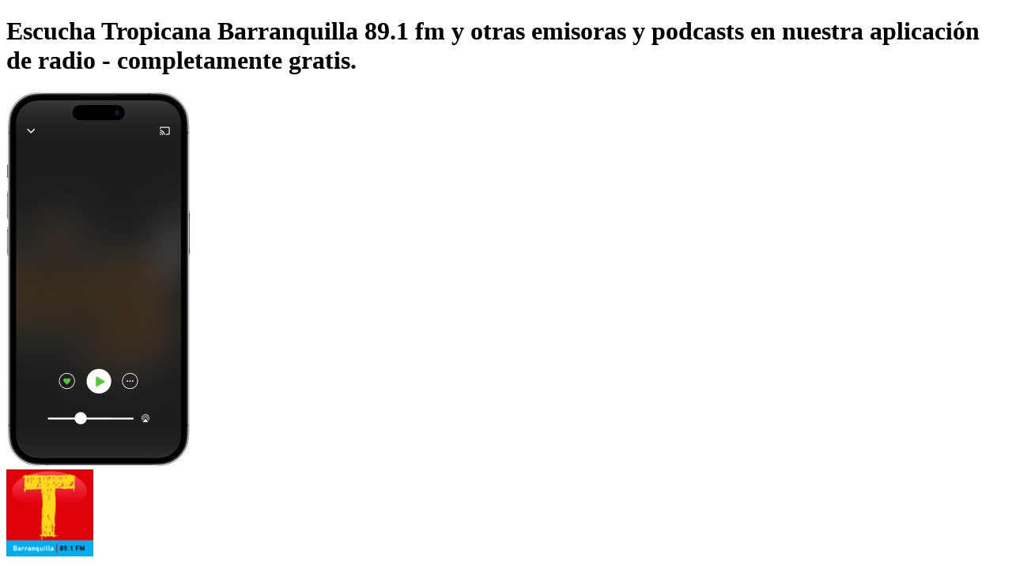

--- FILE ---
content_type: text/html; charset=utf-8
request_url: https://co.radio.net/s/tropicanabarranquilla/app
body_size: 23799
content:
<!DOCTYPE html><html lang="es-CO" class="dinwebprolight_360bd9d7-module__UPOmFW__variable dinwebprobold_69fc7b18-module__ZBoCBW__variable dinneue_a8b2eee1-module__6hsRdq__variable"><head><meta charSet="utf-8"/><meta name="viewport" content="width=device-width, initial-scale=1, maximum-scale=1, user-scalable=no"/><link rel="preload" as="image" href="https://co.radio.net/300/tropicanabarranquilla.png?version=b28e68a565b46d8ae264c3d2f019be0cd3cfbc9d"/><link rel="stylesheet" href="/_next/static/chunks/24a6bebc26d93976.css" data-precedence="next"/><link rel="preload" as="script" fetchPriority="low" href="/_next/static/chunks/341b988cfd74a43e.js"/><script src="/_next/static/chunks/e4728f8e4569a955.js" async=""></script><script src="/_next/static/chunks/a96682b76ebb9e47.js" async=""></script><script src="/_next/static/chunks/d116c434c188d214.js" async=""></script><script src="/_next/static/chunks/df366a7bc9f5a044.js" async=""></script><script src="/_next/static/chunks/614f3f35b83088c6.js" async=""></script><script src="/_next/static/chunks/12f0d832b69770bb.js" async=""></script><script src="/_next/static/chunks/turbopack-c89a5e5f6afbd7bf.js" async=""></script><script src="/_next/static/chunks/efc6dba7c2608c22.js" async=""></script><script src="/_next/static/chunks/5f87255ecfcbb143.js" async=""></script><script src="/_next/static/chunks/a4be257cf7ed75c6.js" async=""></script><script src="/_next/static/chunks/644771b37a59d2cc.js" async=""></script><script src="/_next/static/chunks/1e4610654371ffad.js" async=""></script><script src="/_next/static/chunks/950549b6006c3861.js" async=""></script><script src="/_next/static/chunks/3795008c9bd0c415.js" async=""></script><script src="/_next/static/chunks/1b7632cc66424c66.js" async=""></script><script src="/_next/static/chunks/e73a61f9bd6242d1.js" async=""></script><script src="/_next/static/chunks/b70f52f18fa0b1e4.js" async=""></script><script src="/_next/static/chunks/acce0aee78a705b2.js" async=""></script><script id="google-ima-sdk" src="https://imasdk.googleapis.com/js/sdkloader/ima3.js" type="cmp-managed" data-vendor-id="755" data-vendor-name="Google Ad Services" async=""></script><link rel="preload" href="https://cdn.privacy-mgmt.com/unified/wrapperMessagingWithoutDetection.js" as="script"/><meta name="next-size-adjust" content=""/><title>Escucha Tropicana Barranquilla 89.1 fm en la aplicación en vivo y gratis | radio.es</title><meta name="description" content="Escuchar radio Tropicana Barranquilla 89.1 fm en la aplicación en vivo y gratis | Aplicación de radio para Android y iPhone | Descargar gratis | Descargar la aplicación de radio.net."/><link rel="manifest" href="/manifest.json"/><meta name="robots" content="noindex"/><meta name="google-play-app" content="de.radio.android"/><meta name="apple-itunes-app" content="402206359"/><meta property="og:title" content="Escucha Tropicana Barranquilla 89.1 fm en la aplicación en vivo y gratis | radio.es"/><meta property="og:description" content="Escuchar radio Tropicana Barranquilla 89.1 fm en la aplicación en vivo y gratis | Aplicación de radio para Android y iPhone | Descargar gratis | Descargar la aplicación de radio.net."/><meta property="og:url" content="https://co.radio.net/s/tropicanabarranquilla/app"/><meta property="og:site_name" content="co.radio.net"/><meta property="og:image" content="https://co.radio.net/assets/images/app-stores/square_512x512_playstore.png"/><meta name="twitter:card" content="summary"/><meta name="twitter:title" content="Escucha Tropicana Barranquilla 89.1 fm en la aplicación en vivo y gratis | radio.es"/><meta name="twitter:description" content="Escuchar radio Tropicana Barranquilla 89.1 fm en la aplicación en vivo y gratis | Aplicación de radio para Android y iPhone | Descargar gratis | Descargar la aplicación de radio.net."/><meta name="twitter:image" content="https://co.radio.net/assets/images/app-stores/square_512x512_playstore.png"/><link rel="shortcut icon" href="/assets/fav/favicon-48x48.png"/><link rel="icon" href="/assets/fav/favicon-48x48.png"/><link rel="apple-touch-icon" href="/assets/fav/apple-touch-icon.png"/><meta name="sentry-trace" content="e1333123114b72b2e098922144e32b6a-d9a44351a92d7fe2-0"/><meta name="baggage" content="sentry-environment=prod,sentry-release=v8.3.1,sentry-public_key=e946e33e8c127be6e64f5bf1beba3e2a,sentry-trace_id=e1333123114b72b2e098922144e32b6a,sentry-org_id=4507311368372224,sentry-sampled=false,sentry-sample_rand=0.11173709895437911,sentry-sample_rate=0.01"/><script src="/_next/static/chunks/a6dad97d9634a72d.js" noModule=""></script></head><body class="bg-body-bg font-sans text-default text-text-color"><script id="access-token">window.__accessToken = "";</script><script id="start-date">window.startTime = Date.now();</script><script id="pubAdsTargeting" data-cfasync="false">var pubadsTargeting = {};</script><script id="tcfStub" data-cfasync="false">
"use strict";function _typeof(t){return(_typeof="function"==typeof Symbol&&"symbol"==typeof Symbol.iterator?function(t){return typeof t}:function(t){return t&&"function"==typeof Symbol&&t.constructor===Symbol&&t!==Symbol.prototype?"symbol":typeof t})(t)}!function(){var t=function(){var t,e,o=[],n=window,r=n;for(;r;){try{if(r.frames.__tcfapiLocator){t=r;break}}catch(t){}if(r===n.top)break;r=r.parent}t||(!function t(){var e=n.document,o=!!n.frames.__tcfapiLocator;if(!o)if(e.body){var r=e.createElement("iframe");r.style.cssText="display:none",r.name="__tcfapiLocator",e.body.appendChild(r)}else setTimeout(t,5);return!o}(),n.__tcfapi=function(){for(var t=arguments.length,n=new Array(t),r=0;r<t;r++)n[r]=arguments[r];if(!n.length)return o;"setGdprApplies"===n[0]?n.length>3&&2===parseInt(n[1],10)&&"boolean"==typeof n[3]&&(e=n[3],"function"==typeof n[2]&&n[2]("set",!0)):"ping"===n[0]?"function"==typeof n[2]&&n[2]({gdprApplies:e,cmpLoaded:!1,cmpStatus:"stub"}):o.push(n)},n.addEventListener("message",(function(t){var e="string"==typeof t.data,o={};if(e)try{o=JSON.parse(t.data)}catch(t){}else o=t.data;var n="object"===_typeof(o)&&null!==o?o.__tcfapiCall:null;n&&window.__tcfapi(n.command,n.version,(function(o,r){var a={__tcfapiReturn:{returnValue:o,success:r,callId:n.callId}};t&&t.source&&t.source.postMessage&&t.source.postMessage(e?JSON.stringify(a):a,"*")}),n.parameter)}),!1))};"undefined"!=typeof module?module.exports=t:t()}();
</script><script id="consentCookie" data-cfasync="false">function UUID(){var x=(new Date).getTime();return"xxxxxxxx-xxxx-4xxx-yxxx-xxxxxxxxxxxx".replace(/[xy]/g,function(e){var t=(x+16*Math.random())%16|0;return x=Math.floor(x/16),("x"==e?t:3&t|8).toString(16)})}function setCookie(e,t,x){var n=new Date;n.setTime(n.getTime()+24*x*60*60*1e3);n="expires="+n.toUTCString();document.cookie=e+"="+t+";"+n+";path=/"}function readCookie(e){for(var t=e+"=",x=document.cookie.split(";"),n=0;n<x.length;n++){for(var o=x[n];" "==o.charAt(0);)o=o.substring(1,o.length);if(0==o.indexOf(t))return o.substring(t.length,o.length)}return null}var authId=readCookie("authId");if(null===authId){authId=UUID();setCookie("authId",authId,365)}window.__authId=authId;window.__privacyManagerId="1279570";</script><script id="rnd_cmp" data-cfasync="false" src="/assets/js/cmp/bundle.js?_=17102025001"></script><script id="initCMP" data-cfasync="false">
            function initCMP () {
              var cmpConfig = {
                debug: false,
                privacyLink: '/privacy-policy',
                privacyManagerId: 1279570,
                languageDetection: true,
                allowedLanguages: ['de', 'en', 'fr', 'es', 'pt', 'it', 'pl', 'da', 'sv'],
                fallbackLanguage: 'en',
                isPrimeUser: false,
                
                sp: {
                  config: Object.assign({"campaignEnv":"prod","isSPA":true,"baseEndpoint":"https://cdn.privacy-mgmt.com","gdpr":{"groupPmId":"1279570"},"targetingParams":{"isPrime":"false"}}, { authId: window.__authId })
                }
              };

              RND.CMP.initialize(cmpConfig);
              window.dispatchEvent(new Event('cmpReady'));
            }
            
            var x = 0;
            var intervalC = setInterval(function () {
              if (typeof window.initCMP !== 'undefined' && typeof RND !== 'undefined') {
                window.initCMP();
                window.clearInterval(intervalC);
              }
              if (++x === 100) {
                window.clearInterval(intervalC);
              }
            }, 100);
          </script><div class="bg-app-page-radial text-white"><div class="mx-auto w-full md:max-w-[768px] lg:max-w-[1024px] "><div class="px-4 pt-6 md:px-12 md:pt-12"><h1 class="mb-6 break-words text-center font-dinneue text-3xl text-white [&amp;_span]:text-green">Escucha Tropicana Barranquilla 89.1 fm y otras emisoras y podcasts en nuestra aplicación de radio - <span>completamente gratis.</span></h1><div class="min-h-7.5 text-center md:min-h-30 mb-20 "></div><div class="flex items-center justify-center"><div class="relative mx-auto inline-block md:mx-0"><picture><source srcSet="/_next/static/media/station_screen.861bbd71.png 1x, /_next/static/media/station_screen@2x.b7acb373.png 2x, /_next/static/media/station_screen@3x.7e6af563.png 3x"/><img alt="App Screen" loading="eager" width="233" height="473" decoding="sync" data-nimg="1" class="mx-auto w-58" style="color:transparent" src="/_next/static/media/station_screen.861bbd71.png"/></picture><div class="logoContainer absolute-centered top-[6.3rem] bottom-auto h-37 w-37 text-center"><img data-testid="station-logo" alt="Tropicana Barranquilla 89.1 fm" loading="eager" width="110" height="110" decoding="async" data-nimg="1" class="transition-filter duration-250 group-hover/station-play-link:brightness-115 rounded mx-auto mb-4" style="color:transparent;background-size:cover;background-position:50% 50%;background-repeat:no-repeat;background-image:url(&quot;data:image/svg+xml;charset=utf-8,%3Csvg xmlns=&#x27;http://www.w3.org/2000/svg&#x27; viewBox=&#x27;0 0 110 110&#x27;%3E%3Cfilter id=&#x27;b&#x27; color-interpolation-filters=&#x27;sRGB&#x27;%3E%3CfeGaussianBlur stdDeviation=&#x27;20&#x27;/%3E%3CfeColorMatrix values=&#x27;1 0 0 0 0 0 1 0 0 0 0 0 1 0 0 0 0 0 100 -1&#x27; result=&#x27;s&#x27;/%3E%3CfeFlood x=&#x27;0&#x27; y=&#x27;0&#x27; width=&#x27;100%25&#x27; height=&#x27;100%25&#x27;/%3E%3CfeComposite operator=&#x27;out&#x27; in=&#x27;s&#x27;/%3E%3CfeComposite in2=&#x27;SourceGraphic&#x27;/%3E%3CfeGaussianBlur stdDeviation=&#x27;20&#x27;/%3E%3C/filter%3E%3Cimage width=&#x27;100%25&#x27; height=&#x27;100%25&#x27; x=&#x27;0&#x27; y=&#x27;0&#x27; preserveAspectRatio=&#x27;none&#x27; style=&#x27;filter: url(%23b);&#x27; href=&#x27;[data-uri]&#x27;/%3E%3C/svg%3E&quot;)" src="https://co.radio.net/300/tropicanabarranquilla.png?version=b28e68a565b46d8ae264c3d2f019be0cd3cfbc9d"/><div class="overflow-hidden text-ellipsis whitespace-nowrap text-[10px] text-white"><p>Tropicana Barranquilla 89.1 fm</p><p title=""></p></div></div></div><div class="ml-20 hidden md:block" data-testid="app-dl-hero-qr-code-div"><!--$--><div class="rounded bg-gray-10/20 animate-pulse" style="width:11rem;height:11rem"></div><!--/$--><div class="mt-6 text-center font-dinbold text-white">Escanea el código,<br/>Descarga la app,<br/>Escucha.</div></div></div><h2 class="mt-10 mb-16 text-center font-dinneue text-3xl text-white md:mt-20">Las ventajas de usar la aplicación de radio.net:</h2><div class="flex flex-col items-center pb-4 md:flex-row md:flex-wrap md:items-start md:justify-center "><div class="mb-12 w-full max-w-xs px-2 text-center md:w-1/2 md:max-w-sm md:even:pl-10 md:odd:pr-10"><div class="mx-auto flex h-20 items-center justify-center mb-5"><div class="flex h-20 w-20 shrink-0 items-center justify-center rounded-full bg-gray-50"><svg xmlns="http://www.w3.org/2000/svg" fill="none" viewBox="0 0 24 24" class="h-10 w-10"><path fill="currentColor" fill-rule="evenodd" d="M11.2 20.26 12 19l.8 1.26zm-.12-13.44c-1.73-2-4.62-2.44-6.1-.89-2.23 2.33-.28 6.47 2.23 9.15A29 29 0 0 0 12 19l-.8 1.26h-.02l-.03-.02a19 19 0 0 1-.47-.32 26.4 26.4 0 0 1-4.57-3.81 14.5 14.5 0 0 1-3.22-5.28c-.6-1.92-.65-4.21 1-5.94 1.4-1.46 3.48-1.65 5.22-1.1 1.05.33 2.06.94 2.89 1.82a6.8 6.8 0 0 1 2.89-1.83c1.74-.54 3.81-.35 5.22 1.11 1.65 1.73 1.6 4.02 1 5.94a14.5 14.5 0 0 1-3.22 5.28 26.4 26.4 0 0 1-4.57 3.81 26 26 0 0 1-.47.32l-.03.02h-.01L12 19s2.81-1.8 4.79-3.92c2.5-2.68 4.46-6.82 2.24-9.15-1.49-1.55-4.38-1.1-6.1.9-.38.42-.7.92-.93 1.5a5.6 5.6 0 0 0-.92-1.5Z" clip-rule="evenodd"></path></svg></div></div><h3 class="font-dinneue text-2xl text-white">Guarda tus favoritos</h3><p class="break-words text-white">Accede a las últimas emisoras que has escuchado y tus favoritos.</p></div><div class="mb-12 w-full max-w-xs px-2 text-center md:w-1/2 md:max-w-sm md:even:pl-10 md:odd:pr-10"><div class="mx-auto flex h-20 items-center justify-center mb-5"><div class="flex h-20 w-20 shrink-0 items-center justify-center rounded-full bg-gray-50"><svg xmlns="http://www.w3.org/2000/svg" viewBox="16 16 40 40" class="h-10 w-10"><path fill="#FFF" fill-rule="nonzero" d="M53 36.056 37.923 49.89l-.01-.01A8.94 8.94 0 0 1 32.135 52C27.09 52 23 47.792 23 42.601V29.4c0-5.192 4.09-9.4 9.135-9.4 2.449 0 4.673.992 6.313 2.606zm-5.707-.01L35.905 25.52l-.045-.041-.043-.043a5.22 5.22 0 0 0-3.682-1.52c-2.943 0-5.329 2.455-5.329 5.483V42.6c0 3.028 2.386 5.483 5.329 5.483 1.25 0 2.423-.44 3.369-1.235l.183-.154 11.606-10.65z"></path></svg></div></div><h3 class="font-dinneue text-2xl text-white">Escucha podcast y suscríbete</h3><p class="break-words text-white">Más de un millón de podcasts que puedes escuchar y a los que suscribirte.</p></div><div class="mb-12 w-full max-w-xs px-2 text-center md:w-1/2 md:max-w-sm md:even:pl-10 md:odd:pr-10"><div class="mx-auto flex h-20 items-center justify-center mb-5"><div class="flex h-20 w-20 shrink-0 items-center justify-center rounded-full bg-gray-50"><svg xmlns="http://www.w3.org/2000/svg" width="33" height="32" fill="none" class="h-8 w-8"><path fill="#fff" d="m28.5 18.398.734.156a.75.75 0 0 0-1.192-.75zM14.1 4l.595.458a.75.75 0 0 0-.75-1.192zm13.942 13.805a9.47 9.47 0 0 1-5.81 1.979v1.5c2.532 0 4.866-.855 6.726-2.292zm-5.81 1.979a9.516 9.516 0 0 1-9.516-9.516h-1.5c0 6.084 4.932 11.016 11.016 11.016zm-9.516-9.516c0-2.188.738-4.202 1.979-5.81l-1.188-.916a10.97 10.97 0 0 0-2.291 6.726zm-7.466 5.6c0-5.471 3.86-10.042 9.007-11.134l-.312-1.468C8.12 4.503 3.75 9.674 3.75 15.868zM16.632 27.25c-6.286 0-11.382-5.096-11.382-11.382h-1.5c0 7.114 5.768 12.882 12.882 12.882zm11.134-9.007c-1.092 5.146-5.663 9.007-11.134 9.007v1.5c6.194 0 11.366-4.37 12.602-10.196z"></path><path stroke="#fff" stroke-linecap="square" d="M28.5 8h-2.133l1.6-2.667h-2.134"></path><path stroke="#fff" stroke-linecap="square" stroke-width="1.3" d="M23.167 13.333H18.9L22.1 8h-4.267"></path></svg></div></div><h3 class="font-dinneue text-2xl text-white">Usa el temporizador</h3><p class="break-words text-white">Termina el día con tu emisora o podcast favorito.</p></div><div class="mb-12 w-full max-w-xs px-2 text-center md:w-1/2 md:max-w-sm md:even:pl-10 md:odd:pr-10"><div class="mx-auto flex h-20 items-center justify-center mb-5"><div class="flex h-20 w-20 shrink-0 items-center justify-center rounded-full bg-gray-50"><svg xmlns="http://www.w3.org/2000/svg" fill="none" viewBox="0 0 24 24" class="h-10 w-10"><g fill="#fff" clip-path="url(#icon-play-outline_svg__a)"><path fill-rule="evenodd" d="M12 2.08a9.92 9.92 0 1 0 0 19.84 9.92 9.92 0 0 0 0-19.84M.58 12a11.42 11.42 0 1 1 22.84 0A11.42 11.42 0 0 1 .58 12" clip-rule="evenodd"></path><path d="M17 12 9 7v10z"></path></g><defs><clipPath id="icon-play-outline_svg__a"><path fill="#fff" d="M0 0h24v24H0z"></path></clipPath></defs></svg></div></div><h3 class="font-dinneue text-2xl text-white">Disponible en Apple CarPlay y Android Auto</h3><p class="break-words text-white">Escucha todas las emisoras y podcast ininterrumpidamente en Apple CarPlay y Android Auto.</p></div><div class="mb-12 w-full max-w-xs px-2 text-center md:w-1/2 md:max-w-sm md:even:pl-10 md:odd:pr-10"><div class="mx-auto flex h-20 items-center justify-center mb-5"><div class="flex h-20 w-20 shrink-0 items-center justify-center rounded-full bg-gray-50"><svg xmlns="http://www.w3.org/2000/svg" width="24" height="24" fill="none" viewBox="0 0 32 32" class="h-8 w-8"><path stroke="#fff" stroke-linecap="square" stroke-linejoin="bevel" stroke-width="1.5" d="m27 27-5.256-5.256m2.812-6.966c0 5.4-4.378 9.778-9.778 9.778S5 20.178 5 14.778 9.378 5 14.778 5s9.778 4.378 9.778 9.778Z"></path></svg></div></div><h3 class="font-dinneue text-2xl text-white">Encuentra el contenido adecuado</h3><p class="break-words text-white">Puedes encontrar el contenido que buscas con nuestro buscador claro de emisoras, podcasts y episodios.</p></div><div class="mb-12 w-full max-w-xs px-2 text-center md:w-1/2 md:max-w-sm md:even:pl-10 md:odd:pr-10"><div class="mx-auto flex h-20 items-center justify-center mb-0 md:mb-5"><img alt="Radio sin publicidad" loading="lazy" width="244" height="73" decoding="async" data-nimg="1" class="w-[138.54px] h-[25px] md:w-[173.18px] md:h-[31.25px] lg:w-[202.4px] lg:h-[36.52px] object-contain" style="color:transparent" src="/assets/logos/prime/radio-prime-logo-es-CO.svg"/></div><h3 class="font-dinneue text-2xl text-white">Radio sin publicidad</h3><p class="break-words text-white">Con una sola cuenta también puedes utilizar todas las ventajas de la web, incluidos los favoritos y el historial de escuchas.</p></div></div></div><div class="mx-auto max-w-200 px-8 pb-16"><div class="min-h-7.5 text-center md:min-h-30 mb-20 "></div><h3 class="my-6 text-center font-dinneue text-2xl text-white">¿Sabías que...?</h3><p class="text-center text-white">Además de en la app y en la web puedes encontrar radio.net en Apple TV, Android TV y Amazon Fire TV.</p><div class="mt-8 flex items-start justify-center md:items-center"><div class="flex w-1/2 max-w-60 items-center text-center odd:pr-2 even:pl-2 md:max-w-none"><svg xmlns="http://www.w3.org/2000/svg" viewBox="0 0 330 195" class="w-full shrink-0"><defs><filter id="img-devices_svg__a" width="107.4%" height="109.6%" x="-3.7%" y="-4.8%" filterUnits="objectBoundingBox"><feOffset in="SourceAlpha" result="shadowOffsetOuter1"></feOffset><feGaussianBlur in="shadowOffsetOuter1" result="shadowBlurOuter1" stdDeviation="2"></feGaussianBlur><feColorMatrix in="shadowBlurOuter1" result="shadowMatrixOuter1" values="0 0 0 0 0 0 0 0 0 0 0 0 0 0 0 0 0 0 0.1 0"></feColorMatrix><feMerge><feMergeNode in="shadowMatrixOuter1"></feMergeNode><feMergeNode in="SourceGraphic"></feMergeNode></feMerge></filter><filter id="img-devices_svg__b" width="124.2%" height="116.3%" x="-12.1%" y="-8.2%" filterUnits="objectBoundingBox"><feOffset in="SourceAlpha" result="shadowOffsetOuter1"></feOffset><feGaussianBlur in="shadowOffsetOuter1" result="shadowBlurOuter1" stdDeviation="2"></feGaussianBlur><feColorMatrix in="shadowBlurOuter1" result="shadowMatrixOuter1" values="0 0 0 0 0 0 0 0 0 0 0 0 0 0 0 0 0 0 0.103829764 0"></feColorMatrix><feMerge><feMergeNode in="shadowMatrixOuter1"></feMergeNode><feMergeNode in="SourceGraphic"></feMergeNode></feMerge></filter><filter id="img-devices_svg__c" width="116.7%" height="111.3%" x="-8.3%" y="-5.6%" filterUnits="objectBoundingBox"><feOffset in="SourceAlpha" result="shadowOffsetOuter1"></feOffset><feGaussianBlur in="shadowOffsetOuter1" result="shadowBlurOuter1" stdDeviation="2"></feGaussianBlur><feColorMatrix in="shadowBlurOuter1" result="shadowMatrixOuter1" values="0 0 0 0 0 0 0 0 0 0 0 0 0 0 0 0 0 0 0.1 0"></feColorMatrix><feMerge><feMergeNode in="shadowMatrixOuter1"></feMergeNode><feMergeNode in="SourceGraphic"></feMergeNode></feMerge></filter><filter id="img-devices_svg__d" width="122.9%" height="122.9%" x="-11.4%" y="-11.4%" filterUnits="objectBoundingBox"><feOffset in="SourceAlpha" result="shadowOffsetOuter1"></feOffset><feGaussianBlur in="shadowOffsetOuter1" result="shadowBlurOuter1" stdDeviation="2"></feGaussianBlur><feColorMatrix in="shadowBlurOuter1" result="shadowMatrixOuter1" values="0 0 0 0 0 0 0 0 0 0 0 0 0 0 0 0 0 0 0.1 0"></feColorMatrix><feMerge><feMergeNode in="shadowMatrixOuter1"></feMergeNode><feMergeNode in="SourceGraphic"></feMergeNode></feMerge></filter><filter id="img-devices_svg__e" width="130.8%" height="115%" x="-15.4%" y="-7.5%" filterUnits="objectBoundingBox"><feOffset in="SourceAlpha" result="shadowOffsetOuter1"></feOffset><feGaussianBlur in="shadowOffsetOuter1" result="shadowBlurOuter1" stdDeviation="2"></feGaussianBlur><feColorMatrix in="shadowBlurOuter1" result="shadowMatrixOuter1" values="0 0 0 0 0 0 0 0 0 0 0 0 0 0 0 0 0 0 0.1 0"></feColorMatrix><feMerge><feMergeNode in="shadowMatrixOuter1"></feMergeNode><feMergeNode in="SourceGraphic"></feMergeNode></feMerge></filter></defs><g fill="none" fill-rule="evenodd"><g filter="url(#img-devices_svg__a)" transform="translate(38 6)"><rect width="215" height="130" fill="#FFF" rx="7"></rect><rect width="28" height="85" x="94" y="80" fill="#FFF" rx="11"></rect><rect width="211" height="117" x="2" y="3" fill="#1E1E1E" rx="4"></rect><rect width="61" height="9" x="78" y="157" fill="#FFF" rx="4.5"></rect></g><g filter="url(#img-devices_svg__b)" transform="translate(6 91)"><rect width="66" height="98" fill="#FFF" rx="4"></rect><path fill="#1E1E1E" d="M2 13h62v79H2z"></path></g><g filter="url(#img-devices_svg__c)" transform="translate(193 39)"><rect width="96" height="142" fill="#FFF" rx="7"></rect><rect width="92" height="132" x="2" y="2" fill="#1E1E1E" rx="5"></rect></g><g filter="url(#img-devices_svg__d)" transform="translate(254 119)"><rect width="70" height="70" fill="#FFF" rx="13"></rect><rect width="66.5" height="66.5" x="1.861" y="1.861" fill="#1E1E1E" rx="12"></rect></g><g filter="url(#img-devices_svg__e)" transform="translate(159 81.542)"><g transform="translate(0 .458)"><rect width="52" height="106" fill="#FFF" rx="4"></rect><rect width="48" height="94" x="2" y="2" fill="#1E1E1E" rx="3"></rect></g></g></g></svg></div><div class="flex w-1/2 max-w-60 items-center text-center odd:pr-2 even:pl-2 md:max-w-none"><svg xmlns="http://www.w3.org/2000/svg" fill="none" viewBox="0 0 330 195" class="w-full shrink-0"><path fill="#fff" d="M133.97 44.2c.85 1.09-.95 5.56-1.74 7.56-.25.61.27.86.82.4 3.56-2.98 4.47-9.21 3.75-10.12-.73-.89-6.94-1.65-10.73 1.01-.6.41-.49.98.16.9 2.13-.26 6.9-.83 7.74.26Zm-2.76 3.16c-6.63 4.9-16.24 7.5-24.52 7.5a44.36 44.36 0 0 1-29.94-11.43c-.63-.56-.07-1.33.67-.9a60.3 60.3 0 0 0 29.97 7.96 59.7 59.7 0 0 0 22.86-4.68c1.11-.48 2.06.74.96 1.55m6.53-10.14a1.2 1.2 0 0 1-.64-.13c-.13-.08-.28-.32-.43-.72l-5.57-13.99c-.04-.13-.1-.25-.15-.37a.85.85 0 0 1-.07-.35c0-.27.16-.41.47-.41h1.86c.32 0 .53.04.66.13.13.08.26.32.4.72l4.32 12.28 4.32-12.28c.15-.4.28-.64.41-.72.2-.1.43-.15.66-.13h1.73c.32 0 .48.14.48.4 0 .13-.03.25-.08.36l-.14.37-5.55 14c-.15.39-.3.63-.43.71-.2.1-.42.15-.64.13h-1.6Zm-11.7.22c-2.99 0-4.48-1.49-4.48-4.47v-9.26h-2.26c-.42 0-.64-.21-.64-.63v-.8a.7.7 0 0 1 .15-.46c.1-.1.27-.18.55-.22l2.3-.29.4-3.9c.05-.42.27-.63.67-.63h1.32q.63 0 .63.63v3.84h4.1c.42 0 .63.21.63.64v1.19c0 .42-.2.63-.63.63h-4.1v9.1c0 .78.18 1.32.52 1.64.35.32.94.47 1.78.47a9 9 0 0 0 1.48-.15 4 4 0 0 1 .63-.1c.17 0 .29.05.35.14.07.1.1.25.1.46v.85c0 .21-.04.43-.13.61-.09.14-.25.25-.5.33-.94.27-1.9.4-2.87.38m-14.99-9.56c.02-.16.04-.44.04-.82 0-1.28-.3-2.24-.9-2.9-.6-.65-1.48-.97-2.63-.97a4.1 4.1 0 0 0-3.1 1.18 5.62 5.62 0 0 0-1.25 3.51zm-3.02 9.86c-2.59 0-4.54-.7-5.86-2.14-1.33-1.42-1.98-3.54-1.98-6.33 0-2.8.65-4.74 1.98-6.23 1.32-1.47 3.17-2.22 5.55-2.22 1.99 0 3.52.57 4.6 1.69 1.06 1.13 1.6 2.72 1.6 4.78 0 .67-.05 1.35-.16 2.05-.04.24-.1.41-.2.5a.72.72 0 0 1-.46.13h-9.9c.05 1.8.5 3.13 1.35 4 .85.86 2.17 1.29 3.95 1.29a12.7 12.7 0 0 0 4-.66l.38-.12a.9.9 0 0 1 .29-.05c.27 0 .4.2.4.57v.89c0 .27-.04.46-.12.58q-.225.24-.54.36a13.6 13.6 0 0 1-4.89.91m-17.42-.47c-.41 0-.62-.2-.62-.63V21.92c0-.41.2-.62.62-.62H92q.3 0 .48.12c.12.08.2.25.23.47l.23 1.77c.56-.61 1.1-1.1 1.6-1.45a5.55 5.55 0 0 1 3.28-1.04c.25 0 .5 0 .75.03.36.05.54.23.54.57v1.7c0 .38-.18.57-.57.57-.18 0-.37-.01-.55-.03a6.5 6.5 0 0 0-4.9 1.48v11.15c0 .42-.21.63-.62.63zm-7.22 0c-.42 0-.63-.2-.63-.63V21.92c0-.41.21-.62.63-.62h1.86c.42 0 .63.2.63.62v14.72q0 .63-.63.63zm.95-18.8c-.61 0-1.1-.18-1.44-.52a1.87 1.87 0 0 1-.52-1.38c0-.56.18-1.02.52-1.37.35-.35.82-.52 1.44-.52.6 0 1.08.17 1.43.52.34.35.51.8.51 1.37.02.51-.16 1-.51 1.37-.39.36-.9.55-1.44.52M72.69 37.27q-.63 0-.63-.63V23.76h-2.33c-.42 0-.63-.22-.63-.64v-.79c0-.2.04-.36.14-.47.1-.1.28-.17.55-.22l2.27-.28v-2.58c0-3.5 1.68-5.27 5.04-5.27.8 0 1.64.12 2.52.35.23.06.4.16.49.29.1.12.14.34.14.65v.82c0 .4-.15.6-.48.6-.18 0-.45-.03-.8-.1a7 7 0 0 0-1.18-.09c-.96 0-1.64.18-2.03.55s-.58.98-.58 1.82v2.9h4.25c.42 0 .63.2.63.62v1.2c0 .42-.2.63-.63.63h-4.25v12.89q0 .63-.63.63zM220.74 18.2a6.56 6.56 0 0 0 1.5-4.69 6.5 6.5 0 0 0-4.31 2.25 6.2 6.2 0 0 0-1.56 4.5c1.66.15 3.32-.82 4.37-2.05Zm1.49 2.4c-2.4-.15-4.47 1.36-5.61 1.36s-2.92-1.3-4.82-1.26a7.1 7.1 0 0 0-6.05 3.67c-2.59 4.46-.68 11.08 1.83 14.71 1.22 1.8 2.7 3.78 4.64 3.7 1.83-.07 2.56-1.18 4.78-1.18s2.88 1.18 4.81 1.15c2.02-.03 3.28-1.8 4.5-3.6a15.8 15.8 0 0 0 2.01-4.14c-.03-.03-3.88-1.52-3.91-5.94-.04-3.7 3.02-5.46 3.16-5.57a6.9 6.9 0 0 0-5.35-2.92m15.36-3.4v4.9h3.93v3.22h-3.93v11.5c0 1.77.78 2.6 2.5 2.6.44 0 1.14-.07 1.42-.1v3.24c-.47.1-1.41.18-2.33.18-4.06 0-5.65-1.57-5.65-5.51V25.3h-3.02v-3.23h3.02v-4.9h4.06Zm17.68 25.37h-4.32l-7.25-20.48h4.29l5.1 16.47h.1l5.09-16.47h4.22l-7.22 20.48ZM106.1 95.26h2.39v3.13h-.83l-5.34 15.76h-3.09l6.88-18.89Zm-2.68 11.43h8.54l.85 2.36h-10.24zm4.3-8.3v-3.13h1.57l6.86 18.9h-3.1l-5.32-15.77Zm10.16 1.99h2.85v2.36h.06a4.46 4.46 0 0 1 2.5-2.3 5.1 5.1 0 0 1 1.81-.32c1.17 0 2.19.3 3.05.87.87.58 1.53 1.4 2 2.48a9.2 9.2 0 0 1 .71 3.8v.01c0 1.47-.24 2.73-.71 3.8a5.74 5.74 0 0 1-2 2.47 5.2 5.2 0 0 1-3 .88c-.65 0-1.26-.1-1.82-.32a4.53 4.53 0 0 1-2.55-2.27h-.05v6.9h-2.86v-18.36Zm8.4 11.03c.54-.38.95-.92 1.24-1.63.3-.7.44-1.54.44-2.5v-.01c0-.98-.15-1.82-.44-2.53-.29-.7-.7-1.25-1.24-1.62a3.3 3.3 0 0 0-1.92-.57c-.75 0-1.35.2-1.9.59-.55.38-.98.93-1.3 1.63-.3.7-.46 1.54-.46 2.5s.16 1.79.47 2.49c.32.7.75 1.25 1.3 1.63.54.4 1.17.59 1.89.59.71 0 1.38-.2 1.92-.57m6.75-11.03h2.86v2.36h.06c.27-.54.62-1 1.04-1.4.43-.4.91-.7 1.46-.9a5.1 5.1 0 0 1 1.81-.32c1.17 0 2.19.3 3.05.87.86.58 1.53 1.4 2 2.48.47 1.07.71 2.33.71 3.8v.01c0 1.47-.24 2.73-.71 3.8a5.2 5.2 0 0 1-5 3.35c-.66 0-1.26-.1-1.82-.31a4.55 4.55 0 0 1-2.55-2.28h-.05v6.9h-2.86zm8.4 11.03c.55-.38.96-.92 1.25-1.63.29-.7.43-1.54.43-2.5v-.01c0-.98-.14-1.82-.43-2.53-.29-.7-.7-1.25-1.24-1.62a3.3 3.3 0 0 0-1.93-.57c-.74 0-1.35.2-1.9.59-.55.38-.97.93-1.29 1.63-.3.7-.46 1.54-.46 2.5s.16 1.79.47 2.49c.32.7.74 1.25 1.3 1.63.54.4 1.17.59 1.88.59.72 0 1.39-.2 1.93-.57Zm6.87-16.15h2.85v18.9h-2.84v-18.9Zm8.16 18.3a5.7 5.7 0 0 1-2.24-2.48 8.56 8.56 0 0 1-.78-3.77v-.02c0-1.43.26-2.68.79-3.76a6 6 0 0 1 2.2-2.51 6.2 6.2 0 0 1 3.36-.9 5.67 5.67 0 0 1 5.48 3.28c.5 1.04.76 2.25.76 3.63v.96h-11.19v-2h9.82l-1.4 1.87v-1.1c0-.97-.15-1.78-.44-2.42-.3-.64-.7-1.12-1.22-1.43a3.4 3.4 0 0 0-1.8-.47 3.27 3.27 0 0 0-3.06 1.95c-.3.64-.46 1.43-.46 2.37v1.1q0 1.335.45 2.28c.3.63.73 1.12 1.3 1.45.55.34 1.2.5 1.97.5a4 4 0 0 0 1.48-.25c.43-.17.78-.4 1.06-.68.29-.28.49-.6.6-.95l.04-.1h2.7l-.03.14a4.7 4.7 0 0 1-.64 1.56 5.4 5.4 0 0 1-3 2.28c-.68.22-1.44.34-2.28.34-1.34 0-2.5-.3-3.47-.87m20.94-.28a7.9 7.9 0 0 1-3.04-3.39 11.7 11.7 0 0 1-1.08-5.19v-.01q0-3 1.08-5.19a7.9 7.9 0 0 1 3.03-3.37 8.83 8.83 0 0 1 4.65-1.18c1.39 0 2.64.27 3.76.8a7.5 7.5 0 0 1 2.76 2.21 7.06 7.06 0 0 1 1.38 3.29v.13h-2.91l-.08-.27a4.9 4.9 0 0 0-.97-1.9c-.45-.54-1-.95-1.67-1.23a5.7 5.7 0 0 0-2.27-.42 5.28 5.28 0 0 0-5.04 3.35 9.3 9.3 0 0 0-.7 3.78v.01c0 1.45.23 2.72.7 3.8a5.28 5.28 0 0 0 5.04 3.37c.84 0 1.59-.15 2.25-.43a4.6 4.6 0 0 0 1.68-1.25c.46-.55.8-1.22 1.03-2.02l.04-.13h2.92l-.03.13a7.14 7.14 0 0 1-4.12 5.51 8.8 8.8 0 0 1-3.77.79 8.8 8.8 0 0 1-4.64-1.2Zm16.49.6a3.93 3.93 0 0 1-2.19-3.64v-.03a3.55 3.55 0 0 1 2.35-3.45 7.9 7.9 0 0 1 2.77-.6l5.21-.32v2l-4.83.3a3.5 3.5 0 0 0-1.95.6c-.46.35-.7.82-.7 1.4v.03c0 .6.24 1.08.7 1.43a2.9 2.9 0 0 0 1.82.52c.67 0 1.26-.13 1.79-.4s.94-.64 1.25-1.12c.3-.48.46-1.01.46-1.6v-4.1a2.3 2.3 0 0 0-.71-1.79c-.47-.43-1.15-.65-2.03-.65-.81 0-1.46.18-1.96.53-.49.35-.8.8-.92 1.34l-.02.12h-2.68l.02-.14c.07-.8.33-1.5.8-2.14a4.7 4.7 0 0 1 1.92-1.5c.82-.37 1.8-.55 2.92-.55 1.13 0 2.1.19 2.92.56a4.22 4.22 0 0 1 2.6 3.98v9.5h-2.87v-2.18h-.05a4.48 4.48 0 0 1-2.5 2.13 5.27 5.27 0 0 1-4.13-.23Zm12.25-13.5H209v2.36h.05c.22-.81.6-1.45 1.16-1.92.56-.46 1.23-.7 2.02-.7a4.5 4.5 0 0 1 .98.1v2.64a5.6 5.6 0 0 0-1.27-.16c-.6 0-1.12.13-1.57.39-.44.25-.78.62-1.02 1.1a3.96 3.96 0 0 0-.35 1.75v8.21h-2.86zm9.16-5.12h2.94v18.9h-2.94zm1.47 9.98h4.84c1.27 0 2.25-.33 2.95-.99a3.57 3.57 0 0 0 1.06-2.74v-.03c0-1.18-.35-2.1-1.06-2.76a4.16 4.16 0 0 0-2.95-.98h-4.84v-2.48h5.58c1.24 0 2.33.26 3.26.78a5.65 5.65 0 0 1 2.21 2.18c.53.92.8 2 .8 3.23v.03a6.5 6.5 0 0 1-.8 3.25 5.6 5.6 0 0 1-2.2 2.19q-1.41.78-3.27.78h-5.58zm14.18-9.98h2.84v18.9h-2.84zm7.38 18.62a3.92 3.92 0 0 1-2.19-3.64v-.03a3.55 3.55 0 0 1 2.35-3.45 7.8 7.8 0 0 1 2.77-.6l5.21-.32v2l-4.83.3a3.5 3.5 0 0 0-1.95.6c-.46.35-.69.82-.69 1.4v.03c0 .6.23 1.08.69 1.43s1.06.52 1.82.52c.67 0 1.26-.13 1.79-.4s.94-.64 1.25-1.12c.3-.48.46-1.01.46-1.6v-4.1a2.3 2.3 0 0 0-.71-1.79c-.47-.43-1.15-.65-2.03-.65-.81 0-1.46.18-1.96.53-.49.35-.8.8-.92 1.34l-.02.12h-2.68l.02-.14c.07-.8.33-1.5.8-2.14a4.7 4.7 0 0 1 1.92-1.5c.82-.37 1.8-.55 2.92-.55 1.13 0 2.1.19 2.92.56a4.22 4.22 0 0 1 2.6 3.98v9.5H245v-2.18h-.06a4.45 4.45 0 0 1-2.5 2.13 5.27 5.27 0 0 1-4.13-.23Zm13.05 4.82c-.27-.02-.5-.05-.67-.09v-2.2c.1 0 .24.03.4.05s.34.03.53.03c.67 0 1.2-.11 1.6-.34.4-.22.72-.67.94-1.33l.24-.66-5.02-13.78h3.08l3.65 11.82-.5-.62h.7l-.5.62 3.67-11.82h3l-5.14 14.4a8.2 8.2 0 0 1-1.2 2.3c-.45.59-1 1-1.64 1.27a6.23 6.23 0 0 1-3.13.35Zm-170.42-1.53a11.9 11.9 0 0 1 0-23.8c3.8 0 7.39 1.84 9.62 4.92a.67.67 0 0 1-1.08.78 10.58 10.58 0 0 0-8.54-4.37 10.57 10.57 0 0 0 0 21.14 10.6 10.6 0 0 0 8.53-4.35.66.66 0 0 1 1.08.78 11.91 11.91 0 0 1-9.6 4.9Zm-2.16-17a.63.63 0 0 0-.31-.13c-.25 0-.44.2-.44.44v9.42a.44.44 0 0 0 .67.38c.08-.06 8.05-4.6 8.13-4.67a.44.44 0 0 0 .04-.64c-.08-.08-7.95-4.7-8.09-4.8m137.31 76.74a6.76 6.76 0 0 1-5.43 2.78c-4.16 0-7.32-3.46-7.32-7.66s3.16-7.65 7.32-7.65a6.6 6.6 0 0 1 5.43 2.77v-2.45h2.06v14.7h-2.06zm-10.61-4.88c0 3.17 2.28 5.72 5.4 5.72 3.1 0 5.38-2.56 5.38-5.72s-2.27-5.73-5.39-5.73c-3.11 0-5.4 2.56-5.4 5.73Zm26.86 4.88a5.27 5.27 0 0 1-4.68 2.78c-3.12 0-5.37-2.3-5.37-5.8v-9.21h2.07v8.93c0 2.49 1.45 4.17 3.58 4.17 2.5 0 4.4-2.28 4.4-5.76v-7.33h2.06v14.68h-2.06zm7.45-10.27h-3.15v-1.96h3.16v-4.09h2.06v4.09h4.3v1.96h-4.3v8.5c0 1.77.78 2.48 2.44 2.48.6 0 1.39-.1 1.85-.33v1.86c-.7.25-1.42.4-2.16.38-2.49 0-4.18-1.45-4.18-4.23v-8.68zm22.68 5.4a7.54 7.54 0 0 1-7.67 7.66 7.51 7.51 0 0 1-7.66-7.66 7.55 7.55 0 0 1 7.66-7.65 7.54 7.54 0 0 1 7.67 7.66Zm-13.23 0c0 3.18 2.24 5.72 5.54 5.72s5.53-2.56 5.53-5.72c0-3.15-2.23-5.73-5.53-5.73s-5.54 2.56-5.54 5.73m-142.4-4.63c-2.59 0-4.37 2.06-4.37 4.7 0 2.62 1.74 4.69 4.37 4.69s4.37-2.07 4.37-4.7-1.78-4.7-4.37-4.7Zm-.6-2.95c2.1 0 3.87 1.07 4.68 2.24v-1.97h3.23v14.61h-2.2c-.57 0-1.03-.45-1.03-1.03v-.93a5.8 5.8 0 0 1-4.68 2.23c-3.97.05-7.03-3.37-7.03-7.57s3.05-7.6 7.03-7.6m11.54.3h3.23v2a5.04 5.04 0 0 1 4.44-2.28c3.37 0 5.58 2.4 5.58 6.12v8.82h-2.2c-.58 0-1.03-.45-1.03-1.04v-7.25c0-2.3-1.17-3.7-3.06-3.7-2.14 0-3.76 1.66-3.76 4.8v7.18h-2.2c-.57 0-1.03-.47-1.03-1.04l.03-13.62v.02Zm23.42 2.64c-2.59 0-4.37 2.06-4.37 4.7 0 2.63 1.74 4.69 4.37 4.69s4.37-2.06 4.37-4.7c0-2.63-1.78-4.7-4.37-4.7Zm-.6-2.95c2.1 0 3.87 1.07 4.68 2.24v-9.25h3.23v21.95h-2.16c-.57 0-1.03-.47-1.03-1.04v-.92a5.8 5.8 0 0 1-4.68 2.23c-4 0-7.02-3.41-7.02-7.6-.03-4.18 3.01-7.58 6.98-7.58m11.57.31h3.23v2.6a4.13 4.13 0 0 1 3.87-2.74c.4 0 .8.05 1.24.1v3.3a4.7 4.7 0 0 0-1.6-.24c-1.85 0-3.51 1.57-3.51 4.48v7.16h-2.2c-.58 0-1.03-.46-1.03-1.04v-13.63.02Zm16.96 11.91c2.56 0 4.36-2.03 4.36-4.62s-1.8-4.62-4.36-4.62-4.4 2.03-4.4 4.62 1.8 4.62 4.4 4.62m0 3a7.57 7.57 0 0 1-7.67-7.62 7.57 7.57 0 0 1 7.67-7.61 7.57 7.57 0 0 1 7.67 7.61 7.56 7.56 0 0 1-7.67 7.61Zm10.26-14.92h3.22v14.63h-2.16c-.57 0-1.02-.46-1.02-1.04v-13.57h-.04zm1.63-3.2c-1.2 0-2.16-.98-2.16-2.16 0-1.17 1-2.14 2.16-2.14a2.15 2.15 0 0 1 0 4.31m11.85 5.84c-2.59 0-4.36 2.06-4.36 4.7 0 2.62 1.73 4.69 4.36 4.69 2.64 0 4.37-2.07 4.37-4.7s-1.73-4.7-4.37-4.7Zm-.57-2.95c2.1 0 3.87 1.07 4.69 2.24v-9.25h3.22v21.95h-2.2c-.57 0-1.03-.47-1.03-1.04v-.92a5.8 5.8 0 0 1-4.68 2.23c-4 0-7.02-3.41-7.02-7.61-.03-4.2 3.01-7.61 7.02-7.61"></path><path fill="#fff" fill-rule="evenodd" d="m89.58 177.59-9.3-15.46-9.3 15.46h3.23l5.35-9.11a.84.84 0 0 1 1.45 0l5.34 9.1h3.23Zm-2.24 1.68h2.73a1.4 1.4 0 0 0 1.2-2.13l-9.79-16.27a1.4 1.4 0 0 0-2.4 0l-9.79 16.27a1.4 1.4 0 0 0 1.2 2.13h2.74l-1.23 2.1a.84.84 0 0 0 1.06 1.19l7.22-3.21 7.22 3.2a.84.84 0 0 0 1.07-1.19l-1.23-2.1Zm-12.57.69 5.51-9.4 5.52 9.4-5.18-2.3a.84.84 0 0 0-.68 0z" clip-rule="evenodd"></path></svg></div></div></div></div></div><div class="relative pt-2 pb-20 content-visibility-auto md:pb-28"><div class="mx-auto w-full md:max-w-[768px] lg:max-w-[1024px] "><div class="[&amp;_li_button]:interactive-element-colors [&amp;_li_a]:interactive-element-colors flex flex-wrap"><div class="w-1/2 px-8 py-4 pr-10 md:w-1/4 md:px-6 lg:w-1/6"><svg xmlns="http://www.w3.org/2000/svg" fill="none" viewBox="0 0 174 174" class="icon-logo-radio-pictogramm h-[109px] w-[109px]"><path fill="#fff" d="M37.05.38a35.9 35.9 0 0 0-25.56 10.58A35.9 35.9 0 0 0 .91 36.5a36.18 36.18 0 0 0 36.14 36.14 35.9 35.9 0 0 0 17.76-4.69L49.84 63a29.44 29.44 0 0 1-42.2-26.48c0-7.85 3.05-15.24 8.61-20.8a29.22 29.22 0 0 1 20.8-8.6A29.44 29.44 0 0 1 63.48 49.4l4.97 4.97c3-5.27 4.73-11.36 4.73-17.85A36.18 36.18 0 0 0 37.05.38"></path><path fill="#64E646" fill-rule="evenodd" d="M169.68 90.5a40.7 40.7 0 0 0-10.47-16.33 43.26 43.26 0 0 0-17.58-10.67c-6.9-2.37-15.34-3.56-25.33-3.56-9.98 0-18.63 1.19-25.53 3.56a44.5 44.5 0 0 0-14 7.53L50.54 44.82a15.87 15.87 0 1 0-5.26 5.26l44.29 44.3c.9-1.41 2-2.7 3.28-3.89a25 25 0 0 1 5.44-3.76 27.6 27.6 0 0 1 7.43-2.41c2.93-.56 6.45-.84 10.57-.84s7.6.28 10.47.84a27.3 27.3 0 0 1 7.42 2.4 22.4 22.4 0 0 1 5.55 3.88 20.6 20.6 0 0 1 4.08 5.44 23.8 23.8 0 0 1 2.2 7.75c.49 3.07.73 7.01.73 11.83 0 4.81-.24 9-.73 12.14a25.5 25.5 0 0 1-2.3 7.74c-.98 2.03-2.3 3.8-3.98 5.34a25.7 25.7 0 0 1-5.55 3.87 27.5 27.5 0 0 1-7.42 2.41q-4.41.84-10.47.84c-4.05 0-7.64-.28-10.57-.84a27.2 27.2 0 0 1-7.43-2.4 25.5 25.5 0 0 1-5.44-3.77 20.3 20.3 0 0 1-4.2-5.34 27.8 27.8 0 0 1-2.19-7.74 95.5 95.5 0 0 1-.63-12.15c0-3.24.1-6.1.28-8.56L64.8 85.86c-.74 1.51-1.4 3.1-1.99 4.74-2.3 6.5-3.45 14.86-3.45 25.12s1.15 18.63 3.45 25.12a41.6 41.6 0 0 0 10.47 16.44 44.3 44.3 0 0 0 17.48 10.78c6.9 2.3 15.42 3.45 25.53 3.45 10.12 0 18.53-1.15 25.44-3.45a44.04 44.04 0 0 0 17.37-10.68 41.3 41.3 0 0 0 10.68-16.54c2.3-6.56 3.45-14.93 3.45-25.12 0-10.18-1.19-18.73-3.56-25.22Z" clip-rule="evenodd"></path></svg></div><div class="w-1/2 px-8 py-4 md:w-1/4 md:px-6 lg:w-1/6"><div class="mb-3 font-dinneue text-white">Empresa</div><ul class="{/* children li */} {/* children li a */} {/* children li button */} [&amp;_li_button]:brebuttonk-words md:[&amp;_li]:mb-2 [&amp;_li_a]:inline-block [&amp;_li_a]:break-words [&amp;_li_a]:py-2 [&amp;_li_a]:text-sm md:[&amp;_li_a]:py-0 [&amp;_li_button]:inline-block [&amp;_li_button]:py-2 [&amp;_li_button]:text-sm md:[&amp;_li_button]:py-0"><li><a href="https://corporate.radio.net/" target="_blank" rel="noopener noreferrer" data-module="footer" data-item="company_link_broadcast" data-module_id="0" data-destination="https://corporate.radio.net/">Acerca de radio.net</a></li><li><a href="https://corporate.radio.net/press/" target="_blank" rel="noopener noreferrer" data-module="footer" data-item="company_link_press" data-module_id="0" data-destination="https://corporate.radio.net/press/">Prensa</a></li><li><a href="https://corporate.radio.net/advertising/" target="_blank" rel="noopener noreferrer" data-module="footer" data-item="company_link_advertise" data-module_id="0" data-destination="https://corporate.radio.net/advertising/">Anúnciate con nosotros</a></li><li><a href="https://corporate.radio.net/broadcasters/" target="_blank" rel="noopener noreferrer" data-module="footer" data-item="company_link_broadcast" data-module_id="0" data-destination="https://corporate.radio.net/broadcasters/">Emite tus contenidos</a></li></ul></div><div class="w-1/2 px-8 py-4 md:w-1/4 md:px-6 lg:w-1/6"><div class="mb-3 font-dinneue text-white">Información legal</div><ul class="{/* children li */} {/* children li a */} {/* children li button */} [&amp;_li_button]:brebuttonk-words md:[&amp;_li]:mb-2 [&amp;_li_a]:inline-block [&amp;_li_a]:break-words [&amp;_li_a]:py-2 [&amp;_li_a]:text-sm md:[&amp;_li_a]:py-0 [&amp;_li_button]:inline-block [&amp;_li_button]:py-2 [&amp;_li_button]:text-sm md:[&amp;_li_button]:py-0"><li><a data-testid="footer-terms-link" data-module="footer" data-item="legal_link_terms_of_use" data-module_id="0" data-destination="/terms-and-conditions" href="/terms-and-conditions">Condiciones de uso</a></li><li><a data-testid="footer-privacy-link" data-module="footer" data-item="legal_link_privacy_policy" data-module_id="0" data-destination="/privacy-policy" href="/privacy-policy">Política de privacidad</a></li><li><a data-testid="footer-imprint-link" data-module="footer" data-item="legal_link_imprint" data-module_id="0" data-destination="/imprint" href="/imprint">Aviso legal</a></li><li><button class="cursor-pointer" data-testid="footer-privacy-manager-link" data-module="footer" data-item="open_privacy_manager" data-module_id="0">Privacy-Manager</button></li></ul></div><div class="w-1/2 px-8 py-4 md:w-1/4 md:px-6 lg:w-1/6"><div class="mb-3 font-dinneue text-white">Servicio</div><ul class="{/* children li */} {/* children li a */} {/* children li button */} [&amp;_li_button]:brebuttonk-words md:[&amp;_li]:mb-2 [&amp;_li_a]:inline-block [&amp;_li_a]:break-words [&amp;_li_a]:py-2 [&amp;_li_a]:text-sm md:[&amp;_li_a]:py-0 [&amp;_li_button]:inline-block [&amp;_li_button]:py-2 [&amp;_li_button]:text-sm md:[&amp;_li_button]:py-0"><li><a data-module="footer" data-item="service_link_contact" data-module_id="0" data-destination="/contact" href="/contact">Contacto</a></li><li><a data-module="footer" data-item="service_link_app" data-module_id="0" data-destination="/app" href="/app">Aplicaciones</a></li><li><a href="https://radio.zendesk.com/hc/es/" target="_blank" rel="noopener noreferrer" data-module="footer" data-item="service_link_help" data-module_id="0" data-destination="https://radio.zendesk.com/hc/es/">Ayuda / FAQ</a></li></ul></div><div class="w-1/2 px-8 py-4 md:w-1/4 md:px-6 lg:w-1/6"><div class="mb-3 font-dinneue text-white">Aplicaciones</div><ul class="{/* children li */} {/* children li a */} {/* children li button */} [&amp;_li_button]:brebuttonk-words md:[&amp;_li]:mb-2 [&amp;_li_a]:inline-block [&amp;_li_a]:break-words [&amp;_li_a]:py-2 [&amp;_li_a]:text-sm md:[&amp;_li_a]:py-0 [&amp;_li_button]:inline-block [&amp;_li_button]:py-2 [&amp;_li_button]:text-sm md:[&amp;_li_button]:py-0"><li><a data-module="footer" data-item="apps_link_iphone" data-module_id="0" data-destination="/app" href="/app">iPhone</a></li><li><a data-module="footer" data-item="apps_link_ipad" data-module_id="0" data-destination="/app" href="/app">iPad</a></li><li><a data-module="footer" data-item="apps_link_android_mobile" data-module_id="0" data-destination="/app" href="/app">Android</a></li></ul></div><div class="w-1/2 px-8 py-4 sm:w-1/4 md:w-1/6 md:px-6"><div class="mb-3 font-dinneue text-white">Redes sociales</div><div class="flex"><div class="mr-3 mb-3 bg-[#43739b]  flex h-7.5 w-7.5 shrink-0 items-center justify-center rounded-full [&amp;_svg]:relative [&amp;_svg]:inline-block [&amp;_svg]:h-4 [&amp;_svg]:w-4 [&amp;_svg]:fill-white"><a href="https://www.linkedin.com/company/radio-de-gmbh" title="Visita nuestro perfil de LinkedIn" target="_blank" rel="noopener noreferrer publisher nofollow" data-module="footer" data-item="social_link_linkedin" data-module_id="0" data-destination="https://www.linkedin.com/company/radio-de-gmbh"><svg xmlns="http://www.w3.org/2000/svg" fill="none" viewBox="0 0 24 24"><g fill="currentColor" clip-path="url(#linkedin_svg__a)"><path d="M4.26 9.3h3.32V20H4.26zM5.93 4a1.93 1.93 0 1 1-.01 3.86 1.93 1.93 0 0 1 0-3.86Zm3.73 5.3h3.18v1.46h.05a3.48 3.48 0 0 1 3.13-1.73c3.37 0 3.98 2.22 3.98 5.1V20h-3.32v-5.2c0-1.25 0-2.85-1.72-2.85-1.73 0-2 1.35-2 2.75V20h-3.3z"></path></g><defs><clipPath id="linkedin_svg__a"><path fill="currentColor" d="M4 4h16v16H4z"></path></clipPath></defs></svg></a></div><div class="mr-3 mb-3  bg-[#436b9f] flex h-7.5 w-7.5 shrink-0 items-center justify-center rounded-full [&amp;_svg]:relative [&amp;_svg]:inline-block [&amp;_svg]:h-4 [&amp;_svg]:w-4 [&amp;_svg]:fill-white"><a href="https://www.xing.com/pages/radio-degmbh" title="Visita nuestro perfil de Xing" target="_blank" rel="noopener noreferrer publisher nofollow" data-module="footer" data-item="social_link_xing" data-module_id="0" data-destination="https://www.xing.com/pages/radio-degmbh"><svg xmlns="http://www.w3.org/2000/svg" fill="none" viewBox="0 0 24 24"><path fill="currentColor" d="M6.27 6.36c-.14 0-.26.05-.32.15s-.05.24.01.38l1.6 2.87v.01l-2.51 4.6a.4.4 0 0 0 0 .37c.06.1.17.17.3.17h2.38c.36 0 .53-.25.65-.47l2.56-4.68L9.3 6.82c-.12-.22-.3-.46-.66-.46zM16.24 3c-.35 0-.5.23-.63.47l-5.28 9.67 3.37 6.4c.12.21.3.46.66.46h2.37c.14 0 .25-.06.31-.16.07-.1.07-.24 0-.38l-3.34-6.31v-.02l5.25-9.6c.07-.13.07-.27 0-.37-.06-.1-.17-.16-.31-.16z"></path></svg></a></div></div></div><div class="mx-6 my-4 w-full border-border-color border-t pt-8 text-center text-sm"><a href="https://www.radio.net/country-selector" target="_blank" rel="noreferrer" data-module="footer" data-item="country_select" data-module_id="0" data-destination="https://www.radio.net/country-selector"><img class="mt-[-3px] mr-1 inline-block" loading="lazy" src="/assets/images/flags/es-CO.png" width="20" height="14" alt="Radio"/> Colombia</a></div><div class="w-full text-center text-xs"><span id="rdn_app_version">v8.3.1</span> | © 2007-<!-- -->2026<!-- --> radio.de GmbH</div><div class="w-full text-center text-[8px]"><div>Generated: 1/30/2026 - 9:54:32 PM</div></div></div></div></div><div id="global-pageshadow"></div><div id="global-modal"></div><div id="global-player"></div><section class="Toastify" aria-live="polite" aria-atomic="false" aria-relevant="additions text" aria-label="Notifications Alt+T"></section><!--$?--><template id="B:0"></template><!--/$--><script>requestAnimationFrame(function(){$RT=performance.now()});</script><script src="/_next/static/chunks/341b988cfd74a43e.js" id="_R_" async=""></script><div hidden id="S:0"><script id="google-tag-manager" type="cmp-managed" data-vendor-id="5ea2d4894e5aa15059fde8a0" data-vendor-name="Google Tag Manager">
                (function (w, d, s, l, i) {
                w[l] = w[l] || [];
                w[l].push({'gtm.start': new Date().getTime(), event: 'gtm.js'});
                w[l].push({ event: 'first-content-view'});
                var f = d.getElementsByTagName(s)[0], j = d.createElement(s), dl = l != 'dataLayer' ? '&l=' + l : '';
                j.async = true;
                j.src = '//www.googletagmanager.com/gtm.js?id=' + i + dl;
                f.parentNode.insertBefore(j, f);
              })(window, document, 'script', 'dataLayer', 'GTM-WKS96CV');
              </script><script id="user-info">
                window.dataLayer = window.dataLayer || [];
                window.dataLayer.push({
                  'logged_in_user': 'no',
                  'prime_user': 'no'
                });

       </script><div><script
    type="cmp-managed"
    data-vendor-id="136"
    data-vendor-name="Ströer SSP GmbH (SSP)"
    src="//js.adscale.de/map.js"
  /></script></div><div><script
    type="cmp-managed"
    data-vendor-id="755"
    data-vendor-name="Google Advertising Products"
    data-ad-client="ca-pub-3751595898268923"
    src="https://pagead2.googlesyndication.com/pagead/js/adsbygoogle.js"></script></div><!--$--><style>
#nprogress {
  pointer-events: none;
}

#nprogress .bar {
  background: white;

  position: fixed;
  z-index: 99999;
  top: 0;
  left: 0;

  width: 100%;
  height: 3px;
}

/* Fancy blur effect */
#nprogress .peg {
  display: block;
  position: absolute;
  right: 0px;
  width: 100px;
  height: 100%;
  box-shadow: 0 0 10px white, 0 0 5px white;
  opacity: 1.0;

  -webkit-transform: rotate(3deg) translate(0px, -4px);
      -ms-transform: rotate(3deg) translate(0px, -4px);
          transform: rotate(3deg) translate(0px, -4px);
}

/* Remove these to get rid of the spinner */
#nprogress .spinner {
  display: block;
  position: fixed;
  z-index: 1031;
  top: 15px;
  bottom: auto;
  right: 15px;
  left: auto;
}

#nprogress .spinner-icon {
  width: 18px;
  height: 18px;
  box-sizing: border-box;

  border: solid 2px transparent;
  border-top-color: white;
  border-left-color: white;
  border-radius: 50%;

  -webkit-animation: nprogress-spinner 400ms linear infinite;
          animation: nprogress-spinner 400ms linear infinite;
}

.nprogress-custom-parent {
  overflow: hidden;
  position: relative;
}

.nprogress-custom-parent #nprogress .spinner,
.nprogress-custom-parent #nprogress .bar {
  position: absolute;
}

@-webkit-keyframes nprogress-spinner {
  0%   { -webkit-transform: rotate(0deg); }
  100% { -webkit-transform: rotate(360deg); }
}
@keyframes nprogress-spinner {
  0%   { transform: rotate(0deg); }
  100% { transform: rotate(360deg); }
}
</style><!--/$--></div><script>$RB=[];$RV=function(a){$RT=performance.now();for(var b=0;b<a.length;b+=2){var c=a[b],e=a[b+1];null!==e.parentNode&&e.parentNode.removeChild(e);var f=c.parentNode;if(f){var g=c.previousSibling,h=0;do{if(c&&8===c.nodeType){var d=c.data;if("/$"===d||"/&"===d)if(0===h)break;else h--;else"$"!==d&&"$?"!==d&&"$~"!==d&&"$!"!==d&&"&"!==d||h++}d=c.nextSibling;f.removeChild(c);c=d}while(c);for(;e.firstChild;)f.insertBefore(e.firstChild,c);g.data="$";g._reactRetry&&requestAnimationFrame(g._reactRetry)}}a.length=0};
$RC=function(a,b){if(b=document.getElementById(b))(a=document.getElementById(a))?(a.previousSibling.data="$~",$RB.push(a,b),2===$RB.length&&("number"!==typeof $RT?requestAnimationFrame($RV.bind(null,$RB)):(a=performance.now(),setTimeout($RV.bind(null,$RB),2300>a&&2E3<a?2300-a:$RT+300-a)))):b.parentNode.removeChild(b)};$RC("B:0","S:0")</script><script>(self.__next_f=self.__next_f||[]).push([0])</script><script>self.__next_f.push([1,"1:\"$Sreact.fragment\"\n5:I[349339,[\"/_next/static/chunks/efc6dba7c2608c22.js\",\"/_next/static/chunks/5f87255ecfcbb143.js\"],\"default\"]\n6:I[806453,[\"/_next/static/chunks/efc6dba7c2608c22.js\",\"/_next/static/chunks/5f87255ecfcbb143.js\"],\"default\"]\n8:I[620404,[\"/_next/static/chunks/efc6dba7c2608c22.js\",\"/_next/static/chunks/5f87255ecfcbb143.js\"],\"OutletBoundary\"]\na:I[620404,[\"/_next/static/chunks/efc6dba7c2608c22.js\",\"/_next/static/chunks/5f87255ecfcbb143.js\"],\"ViewportBoundary\"]\nc:I[620404,[\"/_next/static/chunks/efc6dba7c2608c22.js\",\"/_next/static/chunks/5f87255ecfcbb143.js\"],\"MetadataBoundary\"]\ne:I[250893,[\"/_next/static/chunks/efc6dba7c2608c22.js\",\"/_next/static/chunks/5f87255ecfcbb143.js\"],\"default\"]\nf:I[558795,[\"/_next/static/chunks/a4be257cf7ed75c6.js\",\"/_next/static/chunks/644771b37a59d2cc.js\",\"/_next/static/chunks/1e4610654371ffad.js\",\"/_next/static/chunks/950549b6006c3861.js\",\"/_next/static/chunks/3795008c9bd0c415.js\",\"/_next/static/chunks/1b7632cc66424c66.js\"],\"default\"]\n11:I[490697,[\"/_next/static/chunks/a4be257cf7ed75c6.js\",\"/_next/static/chunks/644771b37a59d2cc.js\",\"/_next/static/chunks/1e4610654371ffad.js\"],\"FooterInViewDetector\"]\n19:I[876054,[\"/_next/static/chunks/a4be257cf7ed75c6.js\",\"/_next/static/chunks/644771b37a59d2cc.js\",\"/_next/static/chunks/1e4610654371ffad.js\"],\"default\"]\n1a:I[395245,[\"/_next/static/chunks/a4be257cf7ed75c6.js\",\"/_next/static/chunks/644771b37a59d2cc.js\",\"/_next/static/chunks/1e4610654371ffad.js\"],\"PrivacyManagerLink\"]\n1b:I[862043,[\"/_next/static/chunks/a4be257cf7ed75c6.js\",\"/_next/static/chunks/644771b37a59d2cc.js\"],\"PreloadResources\"]\n27:I[47075,[\"/_next/static/chunks/a4be257cf7ed75c6.js\",\"/_next/static/chunks/644771b37a59d2cc.js\"],\"default\"]\n29:I[992987,[\"/_next/static/chunks/a4be257cf7ed75c6.js\",\"/_next/static/chunks/644771b37a59d2cc.js\"],\"ToastContainer\"]\n2a:I[85424,[\"/_next/static/chunks/a4be257cf7ed75c6.js\",\"/_next/static/chunks/644771b37a59d2cc.js\"],\"AppDownloadLayer\"]\n2b:I[100053,[\"/_next/static/chunks/a4be257cf7ed75c6.js\",\"/_next/static/chunks/644771b37a59d2cc.js\"],\"default\"]\n2c:\"$Sreact.suspense\"\n2d:I[883033,[\"/_next/static/chunks/a4be257cf7ed75c6.js\",\"/_next/static/chunks/644771b37a59d2cc.js\"],\"default\"]\n2f:I[519188,[\"/_next/static/chunks/a4be257cf7ed75c6.js\",\"/_next/static/chunks/644771b37a59d2cc.js\"],\"default\"]\n30:I[447418,[\"/_next/static/chunks/a4be257cf7ed75c6.js\",\"/_next/static/chunks/644771b37a59d2cc.js\"],\"default\"]\n31:I[572690,[\"/_next/static/chunks/a4be257cf7ed75c6.js\",\"/_next/static/chunks/644771b37a59d2cc.js\"],\"default\"]\n32:I[844571,[\"/_next/static/chunks/a4be257cf7ed75c6.js\",\"/_next/static/chunks/644771b37a59d2cc.js\"],\"default\"]\n33:I[344234,[\"/_next/static/chunks/a4be257cf7ed75c6.js\",\"/_next/static/chunks/644771b37a59d2cc.js\",\"/_next/static/chunks/e73a61f9bd6242d1.js\",\"/_next/static/chunks/3795008c9bd0c415.js\",\"/_next/static/chunks/b70f52f18fa0b1e4.js\"],\"default\"]\n:HL[\"/_next/static/chunks/24a6bebc26d93976.css\",\"style\"]\n:HL[\"/_next/static/media/DINWebPro_Light-s.p.66588198.woff2\",\"font\",{\"crossOrigin\":\"\",\"type\":\"font/woff2\"}]\n:HL[\"/_next/static/media/NeueDINSemiWide_SemiBold-s.p.4c97affa.woff2\",\"font\",{\"crossOrigin\":\"\",\"type\":\"font/woff2\"}]\n"])</script><script>self.__next_f.push([1,"0:{\"P\":null,\"b\":\"rYlFzI4HgPvznOHIGMloW\",\"c\":[\"\",\"s\",\"tropicanabarranquilla\",\"app\"],\"q\":\"\",\"i\":false,\"f\":[[[\"\",{\"children\":[[\"locale\",\"es-CO\",\"d\"],{\"children\":[\"(landingpages)\",{\"children\":[\"s\",{\"children\":[[\"slug\",\"tropicanabarranquilla\",\"d\"],{\"children\":[\"app\",{\"children\":[\"__PAGE__\",{}]}]}]}]}]}]},\"$undefined\",\"$undefined\",true],[[\"$\",\"$1\",\"c\",{\"children\":[[[\"$\",\"link\",\"0\",{\"rel\":\"stylesheet\",\"href\":\"/_next/static/chunks/24a6bebc26d93976.css\",\"precedence\":\"next\",\"crossOrigin\":\"$undefined\",\"nonce\":\"$undefined\"}]],\"$L2\"]}],{\"children\":[[\"$\",\"$1\",\"c\",{\"children\":[[[\"$\",\"script\",\"script-0\",{\"src\":\"/_next/static/chunks/a4be257cf7ed75c6.js\",\"async\":true,\"nonce\":\"$undefined\"}],[\"$\",\"script\",\"script-1\",{\"src\":\"/_next/static/chunks/644771b37a59d2cc.js\",\"async\":true,\"nonce\":\"$undefined\"}]],\"$L3\"]}],{\"children\":[[\"$\",\"$1\",\"c\",{\"children\":[[[\"$\",\"script\",\"script-0\",{\"src\":\"/_next/static/chunks/1e4610654371ffad.js\",\"async\":true,\"nonce\":\"$undefined\"}]],\"$L4\"]}],{\"children\":[[\"$\",\"$1\",\"c\",{\"children\":[null,[\"$\",\"$L5\",null,{\"parallelRouterKey\":\"children\",\"error\":\"$undefined\",\"errorStyles\":\"$undefined\",\"errorScripts\":\"$undefined\",\"template\":[\"$\",\"$L6\",null,{}],\"templateStyles\":\"$undefined\",\"templateScripts\":\"$undefined\",\"notFound\":\"$undefined\",\"forbidden\":\"$undefined\",\"unauthorized\":\"$undefined\"}]]}],{\"children\":[[\"$\",\"$1\",\"c\",{\"children\":[null,[\"$\",\"$L5\",null,{\"parallelRouterKey\":\"children\",\"error\":\"$undefined\",\"errorStyles\":\"$undefined\",\"errorScripts\":\"$undefined\",\"template\":[\"$\",\"$L6\",null,{}],\"templateStyles\":\"$undefined\",\"templateScripts\":\"$undefined\",\"notFound\":\"$undefined\",\"forbidden\":\"$undefined\",\"unauthorized\":\"$undefined\"}]]}],{\"children\":[[\"$\",\"$1\",\"c\",{\"children\":[null,[\"$\",\"$L5\",null,{\"parallelRouterKey\":\"children\",\"error\":\"$undefined\",\"errorStyles\":\"$undefined\",\"errorScripts\":\"$undefined\",\"template\":[\"$\",\"$L6\",null,{}],\"templateStyles\":\"$undefined\",\"templateScripts\":\"$undefined\",\"notFound\":\"$undefined\",\"forbidden\":\"$undefined\",\"unauthorized\":\"$undefined\"}]]}],{\"children\":[[\"$\",\"$1\",\"c\",{\"children\":[\"$L7\",[[\"$\",\"script\",\"script-0\",{\"src\":\"/_next/static/chunks/acce0aee78a705b2.js\",\"async\":true,\"nonce\":\"$undefined\"}]],[\"$\",\"$L8\",null,{\"children\":\"$@9\"}]]}],{},null,false,false]},null,false,false]},null,false,false]},null,false,false]},null,false,false]},null,false,false]},null,false,false],[\"$\",\"$1\",\"h\",{\"children\":[null,[\"$\",\"$La\",null,{\"children\":\"$Lb\"}],[\"$\",\"$Lc\",null,{\"children\":\"$Ld\"}],[\"$\",\"meta\",null,{\"name\":\"next-size-adjust\",\"content\":\"\"}]]}],false]],\"m\":\"$undefined\",\"G\":[\"$e\",[]],\"S\":false}\n"])</script><script>self.__next_f.push([1,"4:[[\"$\",\"$L5\",null,{\"parallelRouterKey\":\"children\",\"error\":\"$f\",\"errorStyles\":[],\"errorScripts\":[[\"$\",\"script\",\"script-0\",{\"src\":\"/_next/static/chunks/950549b6006c3861.js\",\"async\":true}],[\"$\",\"script\",\"script-1\",{\"src\":\"/_next/static/chunks/3795008c9bd0c415.js\",\"async\":true}],[\"$\",\"script\",\"script-2\",{\"src\":\"/_next/static/chunks/1b7632cc66424c66.js\",\"async\":true}]],\"template\":[\"$\",\"$L6\",null,{}],\"templateStyles\":\"$undefined\",\"templateScripts\":\"$undefined\",\"notFound\":\"$undefined\",\"forbidden\":\"$undefined\",\"unauthorized\":\"$undefined\"}],\"$L10\"]\n"])</script><script>self.__next_f.push([1,"2:[\"$\",\"html\",null,{\"lang\":\"es-CO\",\"className\":\"dinwebprolight_360bd9d7-module__UPOmFW__variable dinwebprobold_69fc7b18-module__ZBoCBW__variable dinneue_a8b2eee1-module__6hsRdq__variable\",\"children\":[\"$\",\"body\",null,{\"className\":\"bg-body-bg font-sans text-default text-text-color\",\"children\":[\"$\",\"$L5\",null,{\"parallelRouterKey\":\"children\",\"error\":\"$undefined\",\"errorStyles\":\"$undefined\",\"errorScripts\":\"$undefined\",\"template\":[\"$\",\"$L6\",null,{}],\"templateStyles\":\"$undefined\",\"templateScripts\":\"$undefined\",\"notFound\":[[[\"$\",\"title\",null,{\"children\":\"404: This page could not be found.\"}],[\"$\",\"div\",null,{\"style\":{\"fontFamily\":\"system-ui,\\\"Segoe UI\\\",Roboto,Helvetica,Arial,sans-serif,\\\"Apple Color Emoji\\\",\\\"Segoe UI Emoji\\\"\",\"height\":\"100vh\",\"textAlign\":\"center\",\"display\":\"flex\",\"flexDirection\":\"column\",\"alignItems\":\"center\",\"justifyContent\":\"center\"},\"children\":[\"$\",\"div\",null,{\"children\":[[\"$\",\"style\",null,{\"dangerouslySetInnerHTML\":{\"__html\":\"body{color:#000;background:#fff;margin:0}.next-error-h1{border-right:1px solid rgba(0,0,0,.3)}@media (prefers-color-scheme:dark){body{color:#fff;background:#000}.next-error-h1{border-right:1px solid rgba(255,255,255,.3)}}\"}}],[\"$\",\"h1\",null,{\"className\":\"next-error-h1\",\"style\":{\"display\":\"inline-block\",\"margin\":\"0 20px 0 0\",\"padding\":\"0 23px 0 0\",\"fontSize\":24,\"fontWeight\":500,\"verticalAlign\":\"top\",\"lineHeight\":\"49px\"},\"children\":404}],[\"$\",\"div\",null,{\"style\":{\"display\":\"inline-block\"},\"children\":[\"$\",\"h2\",null,{\"style\":{\"fontSize\":14,\"fontWeight\":400,\"lineHeight\":\"49px\",\"margin\":0},\"children\":\"This page could not be found.\"}]}]]}]}]],[]],\"forbidden\":\"$undefined\",\"unauthorized\":\"$undefined\"}]}]}]\n"])</script><script>self.__next_f.push([1,"12:T44b,M169.68 90.5a40.7 40.7 0 0 0-10.47-16.33 43.26 43.26 0 0 0-17.58-10.67c-6.9-2.37-15.34-3.56-25.33-3.56-9.98 0-18.63 1.19-25.53 3.56a44.5 44.5 0 0 0-14 7.53L50.54 44.82a15.87 15.87 0 1 0-5.26 5.26l44.29 44.3c.9-1.41 2-2.7 3.28-3.89a25 25 0 0 1 5.44-3.76 27.6 27.6 0 0 1 7.43-2.41c2.93-.56 6.45-.84 10.57-.84s7.6.28 10.47.84a27.3 27.3 0 0 1 7.42 2.4 22.4 22.4 0 0 1 5.55 3.88 20.6 20.6 0 0 1 4.08 5.44 23.8 23.8 0 0 1 2.2 7.75c.49 3.07.73 7.01.73 11.83 0 4.81-.24 9-.73 12.14a25.5 25.5 0 0 1-2.3 7.74c-.98 2.03-2.3 3.8-3.98 5.34a25.7 25.7 0 0 1-5.55 3.87 27.5 27.5 0 0 1-7.42 2.41q-4.41.84-10.47.84c-4.05 0-7.64-.28-10.57-.84a27.2 27.2 0 0 1-7.43-2.4 25.5 25.5 0 0 1-5.44-3.77 20.3 20.3 0 0 1-4.2-5.34 27.8 27.8 0 0 1-2.19-7.74 95.5 95.5 0 0 1-.63-12.15c0-3.24.1-6.1.28-8.56L64.8 85.86c-.74 1.51-1.4 3.1-1.99 4.74-2.3 6.5-3.45 14.86-3.45 25.12s1.15 18.63 3.45 25.12a41.6 41.6 0 0 0 10.47 16.44 44.3 44.3 0 0 0 17.48 10.78c6.9 2.3 15.42 3.45 25.53 3.45 10.12 0 18.53-1.15 25.44-3.45a44.04 44.04 0 0 0 17.37-10.68 41.3 41.3 0 0 0 10.68-16.54c2.3-6.56 3.45-14.93 3.45-25.12 0-10.18-1.19-18.73-3.56-25.22Z"])</script><script>self.__next_f.push([1,"10:[\"$\",\"$L11\",null,{\"className\":\"relative pt-2 pb-20 content-visibility-auto md:pb-28\",\"children\":[\"$\",\"div\",null,{\"className\":\"mx-auto w-full md:max-w-[768px] lg:max-w-[1024px] \",\"style\":\"$undefined\",\"children\":[\"$\",\"div\",null,{\"className\":\"[\u0026_li_button]:interactive-element-colors [\u0026_li_a]:interactive-element-colors flex flex-wrap\",\"children\":[[\"$\",\"div\",null,{\"className\":\"w-1/2 px-8 py-4 pr-10 md:w-1/4 md:px-6 lg:w-1/6\",\"children\":[\"$\",\"svg\",null,{\"xmlns\":\"http://www.w3.org/2000/svg\",\"fill\":\"none\",\"viewBox\":\"0 0 174 174\",\"className\":\"icon-logo-radio-pictogramm h-[109px] w-[109px]\",\"children\":[[\"$\",\"path\",null,{\"fill\":\"#fff\",\"d\":\"M37.05.38a35.9 35.9 0 0 0-25.56 10.58A35.9 35.9 0 0 0 .91 36.5a36.18 36.18 0 0 0 36.14 36.14 35.9 35.9 0 0 0 17.76-4.69L49.84 63a29.44 29.44 0 0 1-42.2-26.48c0-7.85 3.05-15.24 8.61-20.8a29.22 29.22 0 0 1 20.8-8.6A29.44 29.44 0 0 1 63.48 49.4l4.97 4.97c3-5.27 4.73-11.36 4.73-17.85A36.18 36.18 0 0 0 37.05.38\"}],[\"$\",\"path\",null,{\"fill\":\"#64E646\",\"fillRule\":\"evenodd\",\"d\":\"$12\",\"clipRule\":\"evenodd\"}]]}]}],[\"$\",\"div\",null,{\"className\":\"w-1/2 px-8 py-4 md:w-1/4 md:px-6 lg:w-1/6\",\"children\":[[\"$\",\"div\",null,{\"className\":\"mb-3 font-dinneue text-white\",\"children\":\"Empresa\"}],\"$L13\"]}],[\"$\",\"div\",null,{\"className\":\"w-1/2 px-8 py-4 md:w-1/4 md:px-6 lg:w-1/6\",\"children\":[[\"$\",\"div\",null,{\"className\":\"mb-3 font-dinneue text-white\",\"children\":\"Información legal\"}],\"$L14\"]}],[\"$\",\"div\",null,{\"className\":\"w-1/2 px-8 py-4 md:w-1/4 md:px-6 lg:w-1/6\",\"children\":[[\"$\",\"div\",null,{\"className\":\"mb-3 font-dinneue text-white\",\"children\":\"Servicio\"}],\"$L15\"]}],[\"$\",\"div\",null,{\"className\":\"w-1/2 px-8 py-4 md:w-1/4 md:px-6 lg:w-1/6\",\"children\":[[\"$\",\"div\",null,{\"className\":\"mb-3 font-dinneue text-white\",\"children\":\"Aplicaciones\"}],\"$L16\"]}],[\"$\",\"div\",null,{\"className\":\"w-1/2 px-8 py-4 sm:w-1/4 md:w-1/6 md:px-6\",\"children\":[[\"$\",\"div\",null,{\"className\":\"mb-3 font-dinneue text-white\",\"children\":\"Redes sociales\"}],\"$L17\"]}],\"$L18\",[\"$\",\"div\",null,{\"className\":\"w-full text-center text-xs\",\"children\":[[\"$\",\"span\",null,{\"id\":\"rdn_app_version\",\"children\":\"v8.3.1\"}],\" | © 2007-\",2026,\" radio.de GmbH\"]}],[\"$\",\"div\",null,{\"className\":\"w-full text-center text-[8px]\",\"children\":[\"$\",\"div\",null,{\"dangerouslySetInnerHTML\":{\"__html\":\"Generated: 1/30/2026 - 9:54:32 PM\"}}]}]]}]}]}]\n"])</script><script>self.__next_f.push([1,"14:[\"$\",\"ul\",null,{\"className\":\"{/* children li */} {/* children li a */} {/* children li button */} [\u0026_li_button]:brebuttonk-words md:[\u0026_li]:mb-2 [\u0026_li_a]:inline-block [\u0026_li_a]:break-words [\u0026_li_a]:py-2 [\u0026_li_a]:text-sm md:[\u0026_li_a]:py-0 [\u0026_li_button]:inline-block [\u0026_li_button]:py-2 [\u0026_li_button]:text-sm md:[\u0026_li_button]:py-0\",\"children\":[[\"$\",\"li\",null,{\"children\":[\"$\",\"$L19\",null,{\"data-testid\":\"footer-terms-link\",\"to\":\"/terms-and-conditions\",\"tracking\":{\"data-module\":\"footer\",\"data-item\":\"legal_link_terms_of_use\",\"data-module_id\":0,\"data-destination\":\"/terms-and-conditions\"},\"children\":\"Condiciones de uso\"}]}],[\"$\",\"li\",null,{\"children\":[\"$\",\"$L19\",null,{\"data-testid\":\"footer-privacy-link\",\"to\":\"/privacy-policy\",\"tracking\":{\"data-module\":\"footer\",\"data-item\":\"legal_link_privacy_policy\",\"data-module_id\":0,\"data-destination\":\"/privacy-policy\"},\"children\":\"Política de privacidad\"}]}],[\"$\",\"li\",null,{\"children\":[\"$\",\"$L19\",null,{\"data-testid\":\"footer-imprint-link\",\"to\":\"/imprint\",\"tracking\":{\"data-module\":\"footer\",\"data-item\":\"legal_link_imprint\",\"data-module_id\":0,\"data-destination\":\"/imprint\"},\"children\":\"Aviso legal\"}]}],[\"$\",\"li\",null,{\"children\":[\"$\",\"$L1a\",null,{}]}]]}]\n16:[\"$\",\"ul\",null,{\"className\":\"{/* children li */} {/* children li a */} {/* children li button */} [\u0026_li_button]:brebuttonk-words md:[\u0026_li]:mb-2 [\u0026_li_a]:inline-block [\u0026_li_a]:break-words [\u0026_li_a]:py-2 [\u0026_li_a]:text-sm md:[\u0026_li_a]:py-0 [\u0026_li_button]:inline-block [\u0026_li_button]:py-2 [\u0026_li_button]:text-sm md:[\u0026_li_button]:py-0\",\"children\":[[\"$\",\"li\",null,{\"children\":[\"$\",\"$L19\",null,{\"to\":\"/app\",\"tracking\":{\"data-module\":\"footer\",\"data-item\":\"apps_link_iphone\",\"data-module_id\":0,\"data-destination\":\"/app\"},\"children\":\"iPhone\"}]}],[\"$\",\"li\",null,{\"children\":[\"$\",\"$L19\",null,{\"to\":\"/app\",\"tracking\":{\"data-module\":\"footer\",\"data-item\":\"apps_link_ipad\",\"data-module_id\":0,\"data-destination\":\"/app\"},\"children\":\"iPad\"}]}],[\"$\",\"li\",null,{\"children\":[\"$\",\"$L19\",null,{\"to\":\"/app\",\"tracking\":{\"data-module\":\"footer\",\"data-item\":\"apps_link_android_mobile\",\"data-module_id\":0,\"data-destination\":\"/app\"},\"children\":\"Android\"}]}]]}]\n"])</script><script>self.__next_f.push([1,"17:[\"$\",\"div\",null,{\"className\":\"flex\",\"children\":[[\"$\",\"div\",null,{\"className\":\"mr-3 mb-3 bg-[#43739b]  flex h-7.5 w-7.5 shrink-0 items-center justify-center rounded-full [\u0026_svg]:relative [\u0026_svg]:inline-block [\u0026_svg]:h-4 [\u0026_svg]:w-4 [\u0026_svg]:fill-white\",\"children\":[\"$\",\"a\",null,{\"href\":\"https://www.linkedin.com/company/radio-de-gmbh\",\"title\":\"Visita nuestro perfil de LinkedIn\",\"target\":\"_blank\",\"rel\":\"noopener noreferrer publisher nofollow\",\"data-module\":\"footer\",\"data-item\":\"social_link_linkedin\",\"data-module_id\":0,\"data-destination\":\"https://www.linkedin.com/company/radio-de-gmbh\",\"children\":[[\"$\",\"svg\",null,{\"xmlns\":\"http://www.w3.org/2000/svg\",\"fill\":\"none\",\"viewBox\":\"0 0 24 24\",\"children\":[[\"$\",\"g\",null,{\"fill\":\"currentColor\",\"clipPath\":\"url(#linkedin_svg__a)\",\"children\":[\"$\",\"path\",null,{\"d\":\"M4.26 9.3h3.32V20H4.26zM5.93 4a1.93 1.93 0 1 1-.01 3.86 1.93 1.93 0 0 1 0-3.86Zm3.73 5.3h3.18v1.46h.05a3.48 3.48 0 0 1 3.13-1.73c3.37 0 3.98 2.22 3.98 5.1V20h-3.32v-5.2c0-1.25 0-2.85-1.72-2.85-1.73 0-2 1.35-2 2.75V20h-3.3z\"}]}],[\"$\",\"defs\",null,{\"children\":[\"$\",\"clipPath\",null,{\"id\":\"linkedin_svg__a\",\"children\":[\"$\",\"path\",null,{\"fill\":\"currentColor\",\"d\":\"M4 4h16v16H4z\"}]}]}]]}],false]}]}],[\"$\",\"div\",null,{\"className\":\"mr-3 mb-3  bg-[#436b9f] flex h-7.5 w-7.5 shrink-0 items-center justify-center rounded-full [\u0026_svg]:relative [\u0026_svg]:inline-block [\u0026_svg]:h-4 [\u0026_svg]:w-4 [\u0026_svg]:fill-white\",\"children\":[\"$\",\"a\",null,{\"href\":\"https://www.xing.com/pages/radio-degmbh\",\"title\":\"Visita nuestro perfil de Xing\",\"target\":\"_blank\",\"rel\":\"noopener noreferrer publisher nofollow\",\"data-module\":\"footer\",\"data-item\":\"social_link_xing\",\"data-module_id\":0,\"data-destination\":\"https://www.xing.com/pages/radio-degmbh\",\"children\":[false,[\"$\",\"svg\",null,{\"xmlns\":\"http://www.w3.org/2000/svg\",\"fill\":\"none\",\"viewBox\":\"0 0 24 24\",\"children\":[\"$\",\"path\",null,{\"fill\":\"currentColor\",\"d\":\"M6.27 6.36c-.14 0-.26.05-.32.15s-.05.24.01.38l1.6 2.87v.01l-2.51 4.6a.4.4 0 0 0 0 .37c.06.1.17.17.3.17h2.38c.36 0 .53-.25.65-.47l2.56-4.68L9.3 6.82c-.12-.22-.3-.46-.66-.46zM16.24 3c-.35 0-.5.23-.63.47l-5.28 9.67 3.37 6.4c.12.21.3.46.66.46h2.37c.14 0 .25-.06.31-.16.07-.1.07-.24 0-.38l-3.34-6.31v-.02l5.25-9.6c.07-.13.07-.27 0-.37-.06-.1-.17-.16-.31-.16z\"}]}]]}]}]]}]\n"])</script><script>self.__next_f.push([1,"18:[\"$\",\"div\",null,{\"className\":\"mx-6 my-4 w-full border-border-color border-t pt-8 text-center text-sm\",\"children\":[\"$\",\"a\",null,{\"href\":\"https://www.radio.net/country-selector\",\"target\":\"_blank\",\"rel\":\"noreferrer\",\"data-module\":\"footer\",\"data-item\":\"country_select\",\"data-module_id\":0,\"data-destination\":\"https://www.radio.net/country-selector\",\"children\":[[\"$\",\"img\",null,{\"className\":\"mt-[-3px] mr-1 inline-block\",\"loading\":\"lazy\",\"src\":\"/assets/images/flags/es-CO.png\",\"width\":\"20\",\"height\":\"14\",\"alt\":\"Radio\"}],\" Colombia\"]}]}]\n"])</script><script>self.__next_f.push([1,"13:[\"$\",\"ul\",null,{\"className\":\"{/* children li */} {/* children li a */} {/* children li button */} [\u0026_li_button]:brebuttonk-words md:[\u0026_li]:mb-2 [\u0026_li_a]:inline-block [\u0026_li_a]:break-words [\u0026_li_a]:py-2 [\u0026_li_a]:text-sm md:[\u0026_li_a]:py-0 [\u0026_li_button]:inline-block [\u0026_li_button]:py-2 [\u0026_li_button]:text-sm md:[\u0026_li_button]:py-0\",\"children\":[false,[[\"$\",\"li\",null,{\"children\":[\"$\",\"a\",null,{\"href\":\"https://corporate.radio.net/\",\"target\":\"_blank\",\"rel\":\"noopener noreferrer\",\"data-module\":\"footer\",\"data-item\":\"company_link_broadcast\",\"data-module_id\":0,\"data-destination\":\"https://corporate.radio.net/\",\"children\":\"Acerca de radio.net\"}]}],[\"$\",\"li\",null,{\"children\":[\"$\",\"a\",null,{\"href\":\"https://corporate.radio.net/press/\",\"target\":\"_blank\",\"rel\":\"noopener noreferrer\",\"data-module\":\"footer\",\"data-item\":\"company_link_press\",\"data-module_id\":0,\"data-destination\":\"https://corporate.radio.net/press/\",\"children\":\"Prensa\"}]}],[\"$\",\"li\",null,{\"children\":[\"$\",\"a\",null,{\"href\":\"https://corporate.radio.net/advertising/\",\"target\":\"_blank\",\"rel\":\"noopener noreferrer\",\"data-module\":\"footer\",\"data-item\":\"company_link_advertise\",\"data-module_id\":0,\"data-destination\":\"https://corporate.radio.net/advertising/\",\"children\":\"Anúnciate con nosotros\"}]}],[\"$\",\"li\",null,{\"children\":[\"$\",\"a\",null,{\"href\":\"https://corporate.radio.net/broadcasters/\",\"target\":\"_blank\",\"rel\":\"noopener noreferrer\",\"data-module\":\"footer\",\"data-item\":\"company_link_broadcast\",\"data-module_id\":0,\"data-destination\":\"https://corporate.radio.net/broadcasters/\",\"children\":\"Emite tus contenidos\"}]}]]]}]\n"])</script><script>self.__next_f.push([1,"15:[\"$\",\"ul\",null,{\"className\":\"{/* children li */} {/* children li a */} {/* children li button */} [\u0026_li_button]:brebuttonk-words md:[\u0026_li]:mb-2 [\u0026_li_a]:inline-block [\u0026_li_a]:break-words [\u0026_li_a]:py-2 [\u0026_li_a]:text-sm md:[\u0026_li_a]:py-0 [\u0026_li_button]:inline-block [\u0026_li_button]:py-2 [\u0026_li_button]:text-sm md:[\u0026_li_button]:py-0\",\"children\":[[\"$\",\"li\",null,{\"children\":[\"$\",\"$L19\",null,{\"to\":\"/contact\",\"tracking\":{\"data-module\":\"footer\",\"data-item\":\"service_link_contact\",\"data-module_id\":0,\"data-destination\":\"/contact\"},\"children\":\"Contacto\"}]}],[\"$\",\"li\",null,{\"children\":[false,false,[\"$\",\"$L19\",null,{\"to\":\"/app\",\"tracking\":{\"data-module\":\"footer\",\"data-item\":\"service_link_app\",\"data-module_id\":0,\"data-destination\":\"/app\"},\"children\":\"Aplicaciones\"}]]}],[\"$\",\"li\",null,{\"children\":[\"$\",\"a\",null,{\"href\":\"https://radio.zendesk.com/hc/es/\",\"target\":\"_blank\",\"rel\":\"noopener noreferrer\",\"data-module\":\"footer\",\"data-item\":\"service_link_help\",\"data-module_id\":0,\"data-destination\":\"https://radio.zendesk.com/hc/es/\",\"children\":\"Ayuda / FAQ\"}]}]]}]\n1c:T5a3,"])</script><script>self.__next_f.push([1,"\n\"use strict\";function _typeof(t){return(_typeof=\"function\"==typeof Symbol\u0026\u0026\"symbol\"==typeof Symbol.iterator?function(t){return typeof t}:function(t){return t\u0026\u0026\"function\"==typeof Symbol\u0026\u0026t.constructor===Symbol\u0026\u0026t!==Symbol.prototype?\"symbol\":typeof t})(t)}!function(){var t=function(){var t,e,o=[],n=window,r=n;for(;r;){try{if(r.frames.__tcfapiLocator){t=r;break}}catch(t){}if(r===n.top)break;r=r.parent}t||(!function t(){var e=n.document,o=!!n.frames.__tcfapiLocator;if(!o)if(e.body){var r=e.createElement(\"iframe\");r.style.cssText=\"display:none\",r.name=\"__tcfapiLocator\",e.body.appendChild(r)}else setTimeout(t,5);return!o}(),n.__tcfapi=function(){for(var t=arguments.length,n=new Array(t),r=0;r\u003ct;r++)n[r]=arguments[r];if(!n.length)return o;\"setGdprApplies\"===n[0]?n.length\u003e3\u0026\u00262===parseInt(n[1],10)\u0026\u0026\"boolean\"==typeof n[3]\u0026\u0026(e=n[3],\"function\"==typeof n[2]\u0026\u0026n[2](\"set\",!0)):\"ping\"===n[0]?\"function\"==typeof n[2]\u0026\u0026n[2]({gdprApplies:e,cmpLoaded:!1,cmpStatus:\"stub\"}):o.push(n)},n.addEventListener(\"message\",(function(t){var e=\"string\"==typeof t.data,o={};if(e)try{o=JSON.parse(t.data)}catch(t){}else o=t.data;var n=\"object\"===_typeof(o)\u0026\u0026null!==o?o.__tcfapiCall:null;n\u0026\u0026window.__tcfapi(n.command,n.version,(function(o,r){var a={__tcfapiReturn:{returnValue:o,success:r,callId:n.callId}};t\u0026\u0026t.source\u0026\u0026t.source.postMessage\u0026\u0026t.source.postMessage(e?JSON.stringify(a):a,\"*\")}),n.parameter)}),!1))};\"undefined\"!=typeof module?module.exports=t:t()}();\n"])</script><script>self.__next_f.push([1,"1d:T4c0,\n            function initCMP () {\n              var cmpConfig = {\n                debug: false,\n                privacyLink: '/privacy-policy',\n                privacyManagerId: 1279570,\n                languageDetection: true,\n                allowedLanguages: ['de', 'en', 'fr', 'es', 'pt', 'it', 'pl', 'da', 'sv'],\n                fallbackLanguage: 'en',\n                isPrimeUser: false,\n                \n                sp: {\n                  config: Object.assign({\"campaignEnv\":\"prod\",\"isSPA\":true,\"baseEndpoint\":\"https://cdn.privacy-mgmt.com\",\"gdpr\":{\"groupPmId\":\"1279570\"},\"targetingParams\":{\"isPrime\":\"false\"}}, { authId: window.__authId })\n                }\n              };\n\n              RND.CMP.initialize(cmpConfig);\n              window.dispatchEvent(new Event('cmpReady'));\n            }\n            \n            var x = 0;\n            var intervalC = setInterval(function () {\n              if (typeof window.initCMP !== 'undefined' \u0026\u0026 typeof RND !== 'undefined') {\n                window.initCMP();\n                window.clearInterval(intervalC);\n              }\n              if (++x === 100) {\n                window.clearInterval(intervalC);\n              }\n            }, 100);\n          "])</script><script>self.__next_f.push([1,"3:[[\"$\",\"script\",null,{\"id\":\"access-token\",\"dangerouslySetInnerHTML\":{\"__html\":\"window.__accessToken = \\\"\\\";\"}}],[\"$\",\"$L1b\",null,{}],[\"$\",\"script\",null,{\"id\":\"start-date\",\"dangerouslySetInnerHTML\":{\"__html\":\"window.startTime = Date.now();\"}}],[\"$\",\"script\",null,{\"id\":\"pubAdsTargeting\",\"data-cfasync\":\"false\",\"dangerouslySetInnerHTML\":{\"__html\":\"var pubadsTargeting = {};\"}}],[[\"$\",\"script\",null,{\"id\":\"tcfStub\",\"data-cfasync\":\"false\",\"dangerouslySetInnerHTML\":{\"__html\":\"$1c\"}}],[\"$\",\"script\",null,{\"id\":\"consentCookie\",\"data-cfasync\":\"false\",\"dangerouslySetInnerHTML\":{\"__html\":\"function UUID(){var x=(new Date).getTime();return\\\"xxxxxxxx-xxxx-4xxx-yxxx-xxxxxxxxxxxx\\\".replace(/[xy]/g,function(e){var t=(x+16*Math.random())%16|0;return x=Math.floor(x/16),(\\\"x\\\"==e?t:3\u0026t|8).toString(16)})}function setCookie(e,t,x){var n=new Date;n.setTime(n.getTime()+24*x*60*60*1e3);n=\\\"expires=\\\"+n.toUTCString();document.cookie=e+\\\"=\\\"+t+\\\";\\\"+n+\\\";path=/\\\"}function readCookie(e){for(var t=e+\\\"=\\\",x=document.cookie.split(\\\";\\\"),n=0;n\u003cx.length;n++){for(var o=x[n];\\\" \\\"==o.charAt(0);)o=o.substring(1,o.length);if(0==o.indexOf(t))return o.substring(t.length,o.length)}return null}var authId=readCookie(\\\"authId\\\");if(null===authId){authId=UUID();setCookie(\\\"authId\\\",authId,365)}window.__authId=authId;window.__privacyManagerId=\\\"1279570\\\";\"}}],[\"$\",\"script\",null,{\"id\":\"rnd_cmp\",\"data-cfasync\":\"false\",\"src\":\"/assets/js/cmp/bundle.js?_=17102025001\"}],[\"$\",\"script\",null,{\"id\":\"initCMP\",\"data-cfasync\":\"false\",\"dangerouslySetInnerHTML\":{\"__html\":\"$1d\"}}],\"$L1e\"],\"$L1f\",\"$L20\",\"$L21\",\"$L22\",\"$L23\",\"$L24\",\"$L25\",\"$L26\"]\n"])</script><script>self.__next_f.push([1,"1e:[\"$\",\"$L27\",null,{}]\n1f:[\"$\",\"$L5\",null,{\"parallelRouterKey\":\"children\",\"error\":\"$undefined\",\"errorStyles\":\"$undefined\",\"errorScripts\":\"$undefined\",\"template\":[\"$\",\"$L6\",null,{}],\"templateStyles\":\"$undefined\",\"templateScripts\":\"$undefined\",\"notFound\":[\"$L28\",[]],\"forbidden\":\"$undefined\",\"unauthorized\":\"$undefined\"}]\n20:[\"$\",\"div\",null,{\"id\":\"global-pageshadow\"}]\n21:[\"$\",\"div\",null,{\"id\":\"global-modal\"}]\n22:[\"$\",\"div\",null,{\"id\":\"global-player\"}]\n23:[\"$\",\"$L29\",null,{\"position\":\"bottom-center\",\"autoClose\":5000,\"icon\":false,\"hideProgressBar\":false,\"newestOnTop\":false,\"closeOnClick\":true,\"rtl\":false,\"pauseOnFocusLoss\":false,\"draggable\":true,\"pauseOnHover\":true,\"toastClassName\":\"c-toast\"}]\n24:[\"$\",\"$L2a\",null,{\"translations\":{\"module.overlay.close\":\"Cerrar\",\"module.app_dl_overlay_w_broadcast.headline\":\"Descarga la app gratuita: radio.net\",\"module.app_dl_overlay_w_broadcast.list_1\":\"Añadir radios y podcasts a favoritos\",\"module.app_dl_overlay_w_broadcast.list_2\":\"Transmisión por Wi-Fi y Bluetooth\",\"module.app_dl_overlay_w_broadcast.list_3\":\"Carplay \u0026 Android Auto compatible\",\"module.app_dl_overlay_w_broadcast.list_4\":\"Muchas otras funciones de la app\",\"module.app_dl_overlay_w_broadcast.open_app\":\"Abrir app\",\"module.qr_code.cta\":\"Escanea el código,\u003cbr/\u003eDescarga la app,\u003cbr/\u003eEscucha.\"}}]\n25:[\"$\",\"$L2b\",null,{\"translations\":{\"global.overlay.mew-portrait-mode.line1\":\"Nuestra página sólo funciona en formato vertical\",\"global.overlay.mew-portrait-mode.line2\":\"Pon el móvil en vertical, nuestra web no funciona en horizontal.\"}}]\n26:[\"$\",\"$2c\",null,{\"fallback\":false,\"children\":[null,[\"$\",\"$L2d\",null,{}],\"$L2e\",[[\"$\",\"script\",null,{\"id\":\"google-ima-sdk\",\"src\":\"https://imasdk.googleapis.com/js/sdkloader/ima3.js\",\"type\":\"cmp-managed\",\"data-vendor-id\":\"755\",\"data-vendor-name\":\"Google Ad Services\",\"async\":true,\"suppressHydrationWarning\":true}],[\"$\",\"div\",null,{\"suppressHydrationWarning\":true,\"dangerouslySetInnerHTML\":{\"__html\":\"\u003cscript\\n    type=\\\"cmp-managed\\\"\\n    data-vendor-id=\\\"136\\\"\\n    data-vendor-name=\\\"Ströer SSP GmbH (SSP)\\\"\\n    src=\\\"//js.adscale.de/map.js\\\"\\n  /\u003e\u003c/script\u003e\"}}],[\"$\",\"$L2f\",null,{}],[\"$\",\"div\",null,{\"suppressHydrationWarning\":true,\"dangerouslySetInnerHTML\":{\"__html\":\"\u003cscript\\n    type=\\\"cmp-managed\\\"\\n    data-vendor-id=\\\"755\\\"\\n    data-vendor-name=\\\"Google Advertising Products\\\"\\n    data-ad-client=\\\"ca-pub-3751595898268923\\\"\\n    src=\\\"https://pagead2.googlesyndication.com/pagead/js/adsbygoogle.js\\\"\u003e\u003c/script\u003e\"}}],[\"$\",\"$L30\",null,{}]],[\"$\",\"$L31\",null,{}],[\"$\",\"$L32\",null,{}]]}]\n28:[\"$\",\"div\",null,{\"className\":\"mx-auto w-full md:max-w-[768px] lg:max-w-[1024px] \",\"style\":\"$undefined\",\"children\":[\"$\",\"div\",null,{\"data-testid\":\"page-holder\",\"className\":\"relative   pb-2\",\"children\":[null,null,[\"$\",\"$L33\",null,{\"errorNo\":\"404\"}]]}]}]\n2e:[[\"$\",\"script\",null,{\"id\":\"google-tag-manager\",\"type\":\"cmp-managed\",\"data-vendor-id\":\"5ea2d4894e5aa15059fde8a0\",\"data-vendor-name\":\"Google Tag Manager\",\"suppressHydrationWarning\":true,\"dangerouslySetInnerHTML\":{\"__html\":\"\\n                (function (w, d, s, l, i) {\\n                w[l] = w[l] || [];\\n                w[l].push({'gtm.start': new Date().getTime(), event: 'gtm.js'});\\n                w[l].push({ event: 'first-content-view'});\\n                var f = d.getElementsByTagName(s)[0], j = d.createElement(s), dl = l != 'dataLayer' ? '\u0026l=' + l : '';\\n                j.async = true;\\n                j.src = '//www.googletagmanager.com/gtm.js?id=' + i + dl;\\n                f.parentNode.insertBefore(j, f);\\n              })(window, document, 'script', 'dataLayer', 'GTM-WKS96CV');\\n              \"}}],[\"$\",\"script\",null,{\"id\":\"user-info\",\"suppressHydrationWarning\":true,\"dangerouslySetInnerHTML\":{\"__html\":\"\\n                window.dataLayer = window.dataLayer || [];\\n                window.dataLayer.push({\\n                  'logged_in_user': 'no',\\n                  'prime_user': 'no'\\n                });\\n\\n       \"}}]]\nb:[[\"$\",\"meta\",\"0\",{\"charSet\":\"utf-8\"}],[\"$\",\"meta\",\"1\",{\"name\":\"viewport\",\"content\":\"width=device-width, initial-scale=1, maximum-scale=1, user-scala"])</script><script>self.__next_f.push([1,"ble=no\"}]]\n"])</script><script>self.__next_f.push([1,"34:I[202111,[\"/_next/static/chunks/a4be257cf7ed75c6.js\",\"/_next/static/chunks/644771b37a59d2cc.js\",\"/_next/static/chunks/1e4610654371ffad.js\",\"/_next/static/chunks/acce0aee78a705b2.js\"],\"DownloadSection\"]\n35:I[561988,[\"/_next/static/chunks/a4be257cf7ed75c6.js\",\"/_next/static/chunks/644771b37a59d2cc.js\",\"/_next/static/chunks/1e4610654371ffad.js\",\"/_next/static/chunks/acce0aee78a705b2.js\"],\"default\"]\n36:T907,"])</script><script>self.__next_f.push([1,"Bienvenidos a Tropicana Barranquilla 89.1 fm, la estación de radio más dinámica de Barranquilla, Colombia. Como emisora principal en la región de Atlántico, brindamos a nuestra comunidad una combinación única de música vibrante, noticias relevantes y entretenimiento emocionante.\n\nFormamos parte del grupo Tropicana Estereo, propiedad de Caracol Radio, una red importante de emisoras que alcanza a millones de oyentes en todo el país. Nuestra familia de emisoras también incluye Tropicana Bogotá, Tropicana Cali, y Tropicana Medellín.\n\nLa música que reproducimos en Tropicana Barranquilla 89.1 fm es una mezcla irresistible de salsa, merengue, vallenato, reggaetón y pop latino. Nuestro contenido está cuidadosamente curado y transmitido en vivo por nuestros apasionados DJ's que entienden el ritmo de la región.\n\nOfrecemos una variedad de playlist en diferentes géneros. Algunas de nuestras listas más populares incluyen 'Lo Mejor de la Salsa', 'Merengue Mix' y 'El Son del Vallenato'. También proporcionamos noticias de última hora, reportes de tráfico oportunos y pronósticos del tiempo precisos.\n\nEn Tropicana Barranquilla 89.1 fm, producimos podcasts fascinantes sobre temas que importan. Los más populares incluyen 'TODO ES Fake', 'El Palabreo', y 'Mamás al Aire'.\n\nNuestro contenido se dirige a una audiencia diversa que ama la música latina. Como una emisora profesional, nos esforzamos por proporcionar una programación cautivadora para todos nuestros oyentes. \n\nTropicana Barranquilla 89.1 fm es famoso por celebrar la cultura y la música latina. Nuestro catálogo es una mezcla electrizante de lo mejor de la música latina, un espejo del espíritu de Barranquilla. \n\nNuestro slogan, \"Lo que se vive, lo que se baila\", encapsula nuestra dedicación a la música vibrante y a la vida enérgica de nuestra querida Barranquilla. \n\nAdemás de música y entretenimiento, informamos sobre importantes eventos deportivos en vivo. Seguimos especialmente a los equipos de fútbol local Junior FC y Barranquilla FC, así como otros deportes populares en la región.\n\nInvitamos a todos a sintonizar y disfrutar de la frescura y el candor de la vida en Barranquilla con Tropicana 89.1 fm. Ya sea en línea, en su radio, o a través de nuestro internetradio, ¡ven y únete a la fiesta!"])</script><script>self.__next_f.push([1,"7:[[\"$\",\"div\",null,{\"className\":\"bg-app-page-radial text-white\",\"children\":[\"$\",\"div\",null,{\"className\":\"mx-auto w-full md:max-w-[768px] lg:max-w-[1024px] \",\"style\":\"$undefined\",\"children\":[[\"$\",\"div\",null,{\"className\":\"px-4 pt-6 md:px-12 md:pt-12\",\"children\":[[\"$\",\"h1\",null,{\"className\":\"mb-6 break-words text-center font-dinneue text-3xl text-white [\u0026_span]:text-green\",\"dangerouslySetInnerHTML\":{\"__html\":\"Escucha Tropicana Barranquilla 89.1 fm y otras emisoras y podcasts en nuestra aplicación de radio - \u003cspan\u003ecompletamente gratis.\u003c/span\u003e\"}}],[\"$\",\"$L34\",null,{\"translations\":{\"page.landing.station.headline.big\":\"Escucha {broadcast}, {similar} y muchas más emisoras de todo el mundo con la aplicación de radio.net\",\"page.app.cta\":\"Descarga la app\",\"module.qr_code.cta\":\"Escanea el código,\u003cbr/\u003eDescarga la app,\u003cbr/\u003eEscucha.\",\"module.app.radio.subtext\":\"Descarga la aplicación gratis y escucha la radio como nunca antes.\",\"module.app.podcast.subtext\":\"Descarga la aplicación gratis y escucha radio y podcast como nunca antes.\",\"page.landing.android.store.name\":\"Tienda de Google Play\",\"page.landing.iphone.store.name\":\"App Store\",\"page.landing.app.more-info\":\"Sobre la app\",\"page.station.smart-banner.cta.ios\":\"Disponible en AppStore\",\"page.station.smart-banner.cta.android\":\"Disponible en Play Store\"},\"pageType\":\"app\",\"adjCampaign\":\"App_Download_Page\",\"deepLink\":\"/s/tropicanabarranquilla\",\"context\":{\"module\":\"app_dl\",\"moduleId\":0}}],[\"$\",\"$L35\",null,{\"pageType\":\"radio\",\"station\":{\"id\":\"tropicanabarranquilla\",\"name\":\"Tropicana Barranquilla 89.1 fm\",\"lastModified\":1722520026,\"logo44x44\":\"https://station-images-prod.radio-assets.com/44/tropicanabarranquilla.png?version=b28e68a565b46d8ae264c3d2f019be0cd3cfbc9d\",\"logo100x100\":\"https://station-images-prod.radio-assets.com/100/tropicanabarranquilla.png?version=b28e68a565b46d8ae264c3d2f019be0cd3cfbc9d\",\"logo175x175\":\"https://station-images-prod.radio-assets.com/175/tropicanabarranquilla.png?version=b28e68a565b46d8ae264c3d2f019be0cd3cfbc9d\",\"logo300x300\":\"https://co.radio.net/300/tropicanabarranquilla.png?version=b28e68a565b46d8ae264c3d2f019be0cd3cfbc9d\",\"logo630x630\":\"https://station-images-prod.radio-assets.com/630/tropicanabarranquilla.png?version=b28e68a565b46d8ae264c3d2f019be0cd3cfbc9d\",\"logo1200x1200\":\"\",\"logo2160x2160\":\"\",\"strikingColor1\":\"#ea5b19\",\"strikingColor2\":\"#d70007\",\"hasValidStreams\":true,\"streams\":[{\"url\":\"https://playerservices.streamtheworld.com/api/livestream-redirect/TR_BARRANQUILLA.mp3\",\"contentFormat\":\"audio/mpeg\",\"status\":\"VALID\"}],\"city\":\"Barranquilla\",\"country\":\"Colombia\",\"genres\":[\"Música latina\"],\"type\":\"STATION\",\"description\":\"$36\",\"homepageUrl\":\"https://www.tropicanafm.com/\",\"adParams\":\"advertising=true\u0026family=Tropicana Colombia\u0026genres=Música latina\u0026languages=Español\u0026st_city=Barranquilla\u0026st_cont=América del Sur\u0026st_country=Colombia\u0026st_region=Atlántico\u0026station=tropicanabarranquilla\u0026type=radio_station\",\"hideReferer\":false,\"continent\":\"América del Sur\",\"languages\":[\"Español\"],\"families\":[\"Tropicana Colombia\"],\"region\":\"Atlántico\",\"genreTags\":[{\"systemName\":\"Latin\",\"name\":\"Música latina\",\"slug\":\"latin\",\"count\":1954}],\"cityTag\":{\"systemName\":\"Barranquilla\",\"name\":\"Barranquilla\",\"slug\":\"barranquilla\",\"count\":60},\"parentTag\":{\"systemName\":\"PRISA\",\"name\":\"PRISA\",\"slug\":\"prisa\",\"count\":172},\"familyTag\":{\"systemName\":\"Tropicana Colombia\",\"name\":\"Tropicana Colombia\",\"slug\":\"tropicana-colombia\",\"count\":16},\"languageTags\":[{\"systemName\":\"Spanish\",\"name\":\"Español\",\"slug\":\"spanish\",\"count\":6917}],\"regionTag\":{\"systemName\":\"Atlántico\",\"name\":\"Atlántico\",\"slug\":\"atlantico\",\"count\":63},\"countryTag\":{\"systemName\":\"Colombia\",\"name\":\"Colombia\",\"slug\":\"colombia\",\"count\":839},\"rank\":484,\"enabled\":true,\"relevantIn\":[\"pt_PT\",\"de_DE\",\"en_GB\",\"en_US\",\"es_MX\",\"nl_NL\",\"fr_FR\",\"es_ES\",\"pt_BR\",\"es_CO\",\"it_IT\"],\"aliases\":[],\"blockingInformation\":{\"isBlocked\":false,\"isBlockedIn\":[]}},\"translations\":\"$7:0:props:children:props:children:0:props:children:1:props:translations\"}],\"$L37\"]}],\"$L38\"]}]}],false,\"$L39\"]\n"])</script><script>self.__next_f.push([1,"3b:I[3751,[\"/_next/static/chunks/a4be257cf7ed75c6.js\",\"/_next/static/chunks/644771b37a59d2cc.js\",\"/_next/static/chunks/1e4610654371ffad.js\",\"/_next/static/chunks/acce0aee78a705b2.js\"],\"default\"]\n38:[\"$\",\"div\",null,{\"className\":\"mx-auto max-w-200 px-8 pb-16\",\"children\":[[\"$\",\"$L34\",null,{\"translations\":\"$7:0:props:children:props:children:0:props:children:1:props:translations\",\"adjCampaign\":\"App_Download_Page\",\"deepLink\":\"/s/tropicanabarranquilla\",\"pageType\":\"app\",\"context\":{\"module\":\"app_dl\",\"moduleId\":1}}],\"$L3a\"]}]\n39:[\"$\",\"$L3b\",null,{\"translations\":\"$7:0:props:children:props:children:0:props:children:1:props:translations\",\"offset\":250}]\n"])</script><script>self.__next_f.push([1,"3a:[[\"$\",\"h3\",null,{\"className\":\"my-6 text-center font-dinneue text-2xl text-white\",\"children\":\"¿Sabías que...?\"}],[\"$\",\"p\",null,{\"className\":\"text-center text-white\",\"children\":\"Además de en la app y en la web puedes encontrar radio.net en Apple TV, Android TV y Amazon Fire TV.\"}],[\"$\",\"div\",null,{\"className\":\"mt-8 flex items-start justify-center md:items-center\",\"children\":[[\"$\",\"div\",null,{\"className\":\"flex w-1/2 max-w-60 items-center text-center odd:pr-2 even:pl-2 md:max-w-none\",\"children\":[\"$\",\"svg\",null,{\"xmlns\":\"http://www.w3.org/2000/svg\",\"viewBox\":\"0 0 330 195\",\"className\":\"w-full shrink-0\",\"children\":[[\"$\",\"defs\",null,{\"children\":[[\"$\",\"filter\",null,{\"id\":\"img-devices_svg__a\",\"width\":\"107.4%\",\"height\":\"109.6%\",\"x\":\"-3.7%\",\"y\":\"-4.8%\",\"filterUnits\":\"objectBoundingBox\",\"children\":[[\"$\",\"feOffset\",null,{\"in\":\"SourceAlpha\",\"result\":\"shadowOffsetOuter1\"}],[\"$\",\"feGaussianBlur\",null,{\"in\":\"shadowOffsetOuter1\",\"result\":\"shadowBlurOuter1\",\"stdDeviation\":2}],[\"$\",\"feColorMatrix\",null,{\"in\":\"shadowBlurOuter1\",\"result\":\"shadowMatrixOuter1\",\"values\":\"0 0 0 0 0 0 0 0 0 0 0 0 0 0 0 0 0 0 0.1 0\"}],[\"$\",\"feMerge\",null,{\"children\":[[\"$\",\"feMergeNode\",null,{\"in\":\"shadowMatrixOuter1\"}],[\"$\",\"feMergeNode\",null,{\"in\":\"SourceGraphic\"}]]}]]}],[\"$\",\"filter\",null,{\"id\":\"img-devices_svg__b\",\"width\":\"124.2%\",\"height\":\"116.3%\",\"x\":\"-12.1%\",\"y\":\"-8.2%\",\"filterUnits\":\"objectBoundingBox\",\"children\":[[\"$\",\"feOffset\",null,{\"in\":\"SourceAlpha\",\"result\":\"shadowOffsetOuter1\"}],[\"$\",\"feGaussianBlur\",null,{\"in\":\"shadowOffsetOuter1\",\"result\":\"shadowBlurOuter1\",\"stdDeviation\":2}],[\"$\",\"feColorMatrix\",null,{\"in\":\"shadowBlurOuter1\",\"result\":\"shadowMatrixOuter1\",\"values\":\"0 0 0 0 0 0 0 0 0 0 0 0 0 0 0 0 0 0 0.103829764 0\"}],[\"$\",\"feMerge\",null,{\"children\":[[\"$\",\"feMergeNode\",null,{\"in\":\"shadowMatrixOuter1\"}],[\"$\",\"feMergeNode\",null,{\"in\":\"SourceGraphic\"}]]}]]}],[\"$\",\"filter\",null,{\"id\":\"img-devices_svg__c\",\"width\":\"116.7%\",\"height\":\"111.3%\",\"x\":\"-8.3%\",\"y\":\"-5.6%\",\"filterUnits\":\"objectBoundingBox\",\"children\":[[\"$\",\"feOffset\",null,{\"in\":\"SourceAlpha\",\"result\":\"shadowOffsetOuter1\"}],[\"$\",\"feGaussianBlur\",null,{\"in\":\"shadowOffsetOuter1\",\"result\":\"shadowBlurOuter1\",\"stdDeviation\":2}],[\"$\",\"feColorMatrix\",null,{\"in\":\"shadowBlurOuter1\",\"result\":\"shadowMatrixOuter1\",\"values\":\"0 0 0 0 0 0 0 0 0 0 0 0 0 0 0 0 0 0 0.1 0\"}],[\"$\",\"feMerge\",null,{\"children\":[[\"$\",\"feMergeNode\",null,{\"in\":\"shadowMatrixOuter1\"}],[\"$\",\"feMergeNode\",null,{\"in\":\"SourceGraphic\"}]]}]]}],[\"$\",\"filter\",null,{\"id\":\"img-devices_svg__d\",\"width\":\"122.9%\",\"height\":\"122.9%\",\"x\":\"-11.4%\",\"y\":\"-11.4%\",\"filterUnits\":\"objectBoundingBox\",\"children\":[[\"$\",\"feOffset\",null,{\"in\":\"SourceAlpha\",\"result\":\"shadowOffsetOuter1\"}],[\"$\",\"feGaussianBlur\",null,{\"in\":\"shadowOffsetOuter1\",\"result\":\"shadowBlurOuter1\",\"stdDeviation\":2}],[\"$\",\"feColorMatrix\",null,{\"in\":\"shadowBlurOuter1\",\"result\":\"shadowMatrixOuter1\",\"values\":\"0 0 0 0 0 0 0 0 0 0 0 0 0 0 0 0 0 0 0.1 0\"}],[\"$\",\"feMerge\",null,{\"children\":[[\"$\",\"feMergeNode\",null,{\"in\":\"shadowMatrixOuter1\"}],[\"$\",\"feMergeNode\",null,{\"in\":\"SourceGraphic\"}]]}]]}],[\"$\",\"filter\",null,{\"id\":\"img-devices_svg__e\",\"width\":\"130.8%\",\"height\":\"115%\",\"x\":\"-15.4%\",\"y\":\"-7.5%\",\"filterUnits\":\"objectBoundingBox\",\"children\":[[\"$\",\"feOffset\",null,{\"in\":\"SourceAlpha\",\"result\":\"shadowOffsetOuter1\"}],[\"$\",\"feGaussianBlur\",null,{\"in\":\"shadowOffsetOuter1\",\"result\":\"shadowBlurOuter1\",\"stdDeviation\":2}],[\"$\",\"feColorMatrix\",null,{\"in\":\"shadowBlurOuter1\",\"result\":\"shadowMatrixOuter1\",\"values\":\"0 0 0 0 0 0 0 0 0 0 0 0 0 0 0 0 0 0 0.1 0\"}],[\"$\",\"feMerge\",null,{\"children\":[[\"$\",\"feMergeNode\",null,{\"in\":\"shadowMatrixOuter1\"}],[\"$\",\"feMergeNode\",null,{\"in\":\"SourceGraphic\"}]]}]]}]]}],[\"$\",\"g\",null,{\"fill\":\"none\",\"fillRule\":\"evenodd\",\"children\":[[\"$\",\"g\",null,{\"filter\":\"url(#img-devices_svg__a)\",\"transform\":\"translate(38 6)\",\"children\":[[\"$\",\"rect\",null,{\"width\":215,\"height\":130,\"fill\":\"#FFF\",\"rx\":7}],[\"$\",\"rect\",null,{\"width\":28,\"height\":85,\"x\":94,\"y\":80,\"fill\":\"#FFF\",\"rx\":11}],[\"$\",\"rect\",null,{\"width\":211,\"height\":117,\"x\":2,\"y\":3,\"fill\":\"#1E1E1E\",\"rx\":4}],[\"$\",\"rect\",null,{\"width\":61,\"height\":9,\"x\":78,\"y\":157,\"fill\":\"#FFF\",\"rx\":4.5}]]}],[\"$\",\"g\",null,{\"filter\":\"url(#img-devices_svg__b)\",\"transform\":\"translate(6 91)\",\"children\":[[\"$\",\"rect\",null,{\"width\":66,\"height\":98,\"fill\":\"#FFF\",\"rx\":4}],[\"$\",\"path\",null,{\"fill\":\"#1E1E1E\",\"d\":\"M2 13h62v79H2z\"}]]}],[\"$\",\"g\",null,{\"filter\":\"url(#img-devices_svg__c)\",\"transform\":\"translate(193 39)\",\"children\":[[\"$\",\"rect\",null,{\"width\":96,\"height\":142,\"fill\":\"#FFF\",\"rx\":7}],[\"$\",\"rect\",null,{\"width\":92,\"height\":132,\"x\":2,\"y\":2,\"fill\":\"#1E1E1E\",\"rx\":5}]]}],[\"$\",\"g\",null,{\"filter\":\"url(#img-devices_svg__d)\",\"transform\":\"translate(254 119)\",\"children\":[[\"$\",\"rect\",null,{\"width\":70,\"height\":70,\"fill\":\"#FFF\",\"rx\":13}],\"$L3c\"]}],\"$L3d\"]}]]}]}],\"$L3e\"]}]]\n"])</script><script>self.__next_f.push([1,"37:[[\"$\",\"h2\",null,{\"className\":\"mt-10 mb-16 text-center font-dinneue text-3xl text-white md:mt-20\",\"children\":\"Las ventajas de usar la aplicación de radio.net:\"}],[\"$\",\"div\",null,{\"className\":\"flex flex-col items-center pb-4 md:flex-row md:flex-wrap md:items-start md:justify-center \",\"children\":[[\"$\",\"div\",\"Guarda tus favoritos\",{\"className\":\"mb-12 w-full max-w-xs px-2 text-center md:w-1/2 md:max-w-sm md:even:pl-10 md:odd:pr-10\",\"children\":[[\"$\",\"div\",null,{\"className\":\"mx-auto flex h-20 items-center justify-center mb-5\",\"children\":[\"$\",\"div\",null,{\"className\":\"flex h-20 w-20 shrink-0 items-center justify-center rounded-full bg-gray-50\",\"children\":[\"$\",\"svg\",null,{\"xmlns\":\"http://www.w3.org/2000/svg\",\"fill\":\"none\",\"viewBox\":\"0 0 24 24\",\"className\":\"h-10 w-10\",\"children\":[\"$\",\"path\",null,{\"fill\":\"currentColor\",\"fillRule\":\"evenodd\",\"d\":\"M11.2 20.26 12 19l.8 1.26zm-.12-13.44c-1.73-2-4.62-2.44-6.1-.89-2.23 2.33-.28 6.47 2.23 9.15A29 29 0 0 0 12 19l-.8 1.26h-.02l-.03-.02a19 19 0 0 1-.47-.32 26.4 26.4 0 0 1-4.57-3.81 14.5 14.5 0 0 1-3.22-5.28c-.6-1.92-.65-4.21 1-5.94 1.4-1.46 3.48-1.65 5.22-1.1 1.05.33 2.06.94 2.89 1.82a6.8 6.8 0 0 1 2.89-1.83c1.74-.54 3.81-.35 5.22 1.11 1.65 1.73 1.6 4.02 1 5.94a14.5 14.5 0 0 1-3.22 5.28 26.4 26.4 0 0 1-4.57 3.81 26 26 0 0 1-.47.32l-.03.02h-.01L12 19s2.81-1.8 4.79-3.92c2.5-2.68 4.46-6.82 2.24-9.15-1.49-1.55-4.38-1.1-6.1.9-.38.42-.7.92-.93 1.5a5.6 5.6 0 0 0-.92-1.5Z\",\"clipRule\":\"evenodd\"}]}]}]}],[\"$\",\"h3\",null,{\"className\":\"font-dinneue text-2xl text-white\",\"children\":\"Guarda tus favoritos\"}],[\"$\",\"p\",null,{\"className\":\"break-words text-white\",\"children\":\"Accede a las últimas emisoras que has escuchado y tus favoritos.\"}]]}],[\"$\",\"div\",\"Escucha podcast y suscríbete\",{\"className\":\"mb-12 w-full max-w-xs px-2 text-center md:w-1/2 md:max-w-sm md:even:pl-10 md:odd:pr-10\",\"children\":[[\"$\",\"div\",null,{\"className\":\"mx-auto flex h-20 items-center justify-center mb-5\",\"children\":[\"$\",\"div\",null,{\"className\":\"flex h-20 w-20 shrink-0 items-center justify-center rounded-full bg-gray-50\",\"children\":[\"$\",\"svg\",null,{\"xmlns\":\"http://www.w3.org/2000/svg\",\"viewBox\":\"16 16 40 40\",\"className\":\"h-10 w-10\",\"children\":[\"$\",\"path\",null,{\"fill\":\"#FFF\",\"fillRule\":\"nonzero\",\"d\":\"M53 36.056 37.923 49.89l-.01-.01A8.94 8.94 0 0 1 32.135 52C27.09 52 23 47.792 23 42.601V29.4c0-5.192 4.09-9.4 9.135-9.4 2.449 0 4.673.992 6.313 2.606zm-5.707-.01L35.905 25.52l-.045-.041-.043-.043a5.22 5.22 0 0 0-3.682-1.52c-2.943 0-5.329 2.455-5.329 5.483V42.6c0 3.028 2.386 5.483 5.329 5.483 1.25 0 2.423-.44 3.369-1.235l.183-.154 11.606-10.65z\"}]}]}]}],[\"$\",\"h3\",null,{\"className\":\"font-dinneue text-2xl text-white\",\"children\":\"Escucha podcast y suscríbete\"}],[\"$\",\"p\",null,{\"className\":\"break-words text-white\",\"children\":\"Más de un millón de podcasts que puedes escuchar y a los que suscribirte.\"}]]}],[\"$\",\"div\",\"Usa el temporizador\",{\"className\":\"mb-12 w-full max-w-xs px-2 text-center md:w-1/2 md:max-w-sm md:even:pl-10 md:odd:pr-10\",\"children\":[[\"$\",\"div\",null,{\"className\":\"mx-auto flex h-20 items-center justify-center mb-5\",\"children\":[\"$\",\"div\",null,{\"className\":\"flex h-20 w-20 shrink-0 items-center justify-center rounded-full bg-gray-50\",\"children\":[\"$\",\"svg\",null,{\"xmlns\":\"http://www.w3.org/2000/svg\",\"width\":33,\"height\":32,\"fill\":\"none\",\"className\":\"h-8 w-8\",\"children\":[[\"$\",\"path\",null,{\"fill\":\"#fff\",\"d\":\"m28.5 18.398.734.156a.75.75 0 0 0-1.192-.75zM14.1 4l.595.458a.75.75 0 0 0-.75-1.192zm13.942 13.805a9.47 9.47 0 0 1-5.81 1.979v1.5c2.532 0 4.866-.855 6.726-2.292zm-5.81 1.979a9.516 9.516 0 0 1-9.516-9.516h-1.5c0 6.084 4.932 11.016 11.016 11.016zm-9.516-9.516c0-2.188.738-4.202 1.979-5.81l-1.188-.916a10.97 10.97 0 0 0-2.291 6.726zm-7.466 5.6c0-5.471 3.86-10.042 9.007-11.134l-.312-1.468C8.12 4.503 3.75 9.674 3.75 15.868zM16.632 27.25c-6.286 0-11.382-5.096-11.382-11.382h-1.5c0 7.114 5.768 12.882 12.882 12.882zm11.134-9.007c-1.092 5.146-5.663 9.007-11.134 9.007v1.5c6.194 0 11.366-4.37 12.602-10.196z\"}],\"$L3f\",\"$L40\"]}]}]}],\"$L41\",\"$L42\"]}],\"$L43\",\"$L44\",\"$L45\"]}]]\n"])</script><script>self.__next_f.push([1,"48:I[390762,[\"/_next/static/chunks/a4be257cf7ed75c6.js\",\"/_next/static/chunks/644771b37a59d2cc.js\",\"/_next/static/chunks/1e4610654371ffad.js\",\"/_next/static/chunks/acce0aee78a705b2.js\"],\"Image\"]\n49:I[36267,[\"/_next/static/chunks/efc6dba7c2608c22.js\",\"/_next/static/chunks/5f87255ecfcbb143.js\"],\"IconMark\"]\n3c:[\"$\",\"rect\",null,{\"width\":66.5,\"height\":66.5,\"x\":1.861,\"y\":1.861,\"fill\":\"#1E1E1E\",\"rx\":12}]\n3d:[\"$\",\"g\",null,{\"filter\":\"url(#img-devices_svg__e)\",\"transform\":\"translate(159 81.542)\",\"children\":[\"$\",\"g\",null,{\"transform\":\"translate(0 .458)\",\"children\":[[\"$\",\"rect\",null,{\"width\":52,\"height\":106,\"fill\":\"#FFF\",\"rx\":4}],[\"$\",\"rect\",null,{\"width\":48,\"height\":94,\"x\":2,\"y\":2,\"fill\":\"#1E1E1E\",\"rx\":3}]]}]}]\n46:T282a,"])</script><script>self.__next_f.push([1,"M133.97 44.2c.85 1.09-.95 5.56-1.74 7.56-.25.61.27.86.82.4 3.56-2.98 4.47-9.21 3.75-10.12-.73-.89-6.94-1.65-10.73 1.01-.6.41-.49.98.16.9 2.13-.26 6.9-.83 7.74.26Zm-2.76 3.16c-6.63 4.9-16.24 7.5-24.52 7.5a44.36 44.36 0 0 1-29.94-11.43c-.63-.56-.07-1.33.67-.9a60.3 60.3 0 0 0 29.97 7.96 59.7 59.7 0 0 0 22.86-4.68c1.11-.48 2.06.74.96 1.55m6.53-10.14a1.2 1.2 0 0 1-.64-.13c-.13-.08-.28-.32-.43-.72l-5.57-13.99c-.04-.13-.1-.25-.15-.37a.85.85 0 0 1-.07-.35c0-.27.16-.41.47-.41h1.86c.32 0 .53.04.66.13.13.08.26.32.4.72l4.32 12.28 4.32-12.28c.15-.4.28-.64.41-.72.2-.1.43-.15.66-.13h1.73c.32 0 .48.14.48.4 0 .13-.03.25-.08.36l-.14.37-5.55 14c-.15.39-.3.63-.43.71-.2.1-.42.15-.64.13h-1.6Zm-11.7.22c-2.99 0-4.48-1.49-4.48-4.47v-9.26h-2.26c-.42 0-.64-.21-.64-.63v-.8a.7.7 0 0 1 .15-.46c.1-.1.27-.18.55-.22l2.3-.29.4-3.9c.05-.42.27-.63.67-.63h1.32q.63 0 .63.63v3.84h4.1c.42 0 .63.21.63.64v1.19c0 .42-.2.63-.63.63h-4.1v9.1c0 .78.18 1.32.52 1.64.35.32.94.47 1.78.47a9 9 0 0 0 1.48-.15 4 4 0 0 1 .63-.1c.17 0 .29.05.35.14.07.1.1.25.1.46v.85c0 .21-.04.43-.13.61-.09.14-.25.25-.5.33-.94.27-1.9.4-2.87.38m-14.99-9.56c.02-.16.04-.44.04-.82 0-1.28-.3-2.24-.9-2.9-.6-.65-1.48-.97-2.63-.97a4.1 4.1 0 0 0-3.1 1.18 5.62 5.62 0 0 0-1.25 3.51zm-3.02 9.86c-2.59 0-4.54-.7-5.86-2.14-1.33-1.42-1.98-3.54-1.98-6.33 0-2.8.65-4.74 1.98-6.23 1.32-1.47 3.17-2.22 5.55-2.22 1.99 0 3.52.57 4.6 1.69 1.06 1.13 1.6 2.72 1.6 4.78 0 .67-.05 1.35-.16 2.05-.04.24-.1.41-.2.5a.72.72 0 0 1-.46.13h-9.9c.05 1.8.5 3.13 1.35 4 .85.86 2.17 1.29 3.95 1.29a12.7 12.7 0 0 0 4-.66l.38-.12a.9.9 0 0 1 .29-.05c.27 0 .4.2.4.57v.89c0 .27-.04.46-.12.58q-.225.24-.54.36a13.6 13.6 0 0 1-4.89.91m-17.42-.47c-.41 0-.62-.2-.62-.63V21.92c0-.41.2-.62.62-.62H92q.3 0 .48.12c.12.08.2.25.23.47l.23 1.77c.56-.61 1.1-1.1 1.6-1.45a5.55 5.55 0 0 1 3.28-1.04c.25 0 .5 0 .75.03.36.05.54.23.54.57v1.7c0 .38-.18.57-.57.57-.18 0-.37-.01-.55-.03a6.5 6.5 0 0 0-4.9 1.48v11.15c0 .42-.21.63-.62.63zm-7.22 0c-.42 0-.63-.2-.63-.63V21.92c0-.41.21-.62.63-.62h1.86c.42 0 .63.2.63.62v14.72q0 .63-.63.63zm.95-18.8c-.61 0-1.1-.18-1.44-.52a1.87 1.87 0 0 1-.52-1.38c0-.56.18-1.02.52-1.37.35-.35.82-.52 1.44-.52.6 0 1.08.17 1.43.52.34.35.51.8.51 1.37.02.51-.16 1-.51 1.37-.39.36-.9.55-1.44.52M72.69 37.27q-.63 0-.63-.63V23.76h-2.33c-.42 0-.63-.22-.63-.64v-.79c0-.2.04-.36.14-.47.1-.1.28-.17.55-.22l2.27-.28v-2.58c0-3.5 1.68-5.27 5.04-5.27.8 0 1.64.12 2.52.35.23.06.4.16.49.29.1.12.14.34.14.65v.82c0 .4-.15.6-.48.6-.18 0-.45-.03-.8-.1a7 7 0 0 0-1.18-.09c-.96 0-1.64.18-2.03.55s-.58.98-.58 1.82v2.9h4.25c.42 0 .63.2.63.62v1.2c0 .42-.2.63-.63.63h-4.25v12.89q0 .63-.63.63zM220.74 18.2a6.56 6.56 0 0 0 1.5-4.69 6.5 6.5 0 0 0-4.31 2.25 6.2 6.2 0 0 0-1.56 4.5c1.66.15 3.32-.82 4.37-2.05Zm1.49 2.4c-2.4-.15-4.47 1.36-5.61 1.36s-2.92-1.3-4.82-1.26a7.1 7.1 0 0 0-6.05 3.67c-2.59 4.46-.68 11.08 1.83 14.71 1.22 1.8 2.7 3.78 4.64 3.7 1.83-.07 2.56-1.18 4.78-1.18s2.88 1.18 4.81 1.15c2.02-.03 3.28-1.8 4.5-3.6a15.8 15.8 0 0 0 2.01-4.14c-.03-.03-3.88-1.52-3.91-5.94-.04-3.7 3.02-5.46 3.16-5.57a6.9 6.9 0 0 0-5.35-2.92m15.36-3.4v4.9h3.93v3.22h-3.93v11.5c0 1.77.78 2.6 2.5 2.6.44 0 1.14-.07 1.42-.1v3.24c-.47.1-1.41.18-2.33.18-4.06 0-5.65-1.57-5.65-5.51V25.3h-3.02v-3.23h3.02v-4.9h4.06Zm17.68 25.37h-4.32l-7.25-20.48h4.29l5.1 16.47h.1l5.09-16.47h4.22l-7.22 20.48ZM106.1 95.26h2.39v3.13h-.83l-5.34 15.76h-3.09l6.88-18.89Zm-2.68 11.43h8.54l.85 2.36h-10.24zm4.3-8.3v-3.13h1.57l6.86 18.9h-3.1l-5.32-15.77Zm10.16 1.99h2.85v2.36h.06a4.46 4.46 0 0 1 2.5-2.3 5.1 5.1 0 0 1 1.81-.32c1.17 0 2.19.3 3.05.87.87.58 1.53 1.4 2 2.48a9.2 9.2 0 0 1 .71 3.8v.01c0 1.47-.24 2.73-.71 3.8a5.74 5.74 0 0 1-2 2.47 5.2 5.2 0 0 1-3 .88c-.65 0-1.26-.1-1.82-.32a4.53 4.53 0 0 1-2.55-2.27h-.05v6.9h-2.86v-18.36Zm8.4 11.03c.54-.38.95-.92 1.24-1.63.3-.7.44-1.54.44-2.5v-.01c0-.98-.15-1.82-.44-2.53-.29-.7-.7-1.25-1.24-1.62a3.3 3.3 0 0 0-1.92-.57c-.75 0-1.35.2-1.9.59-.55.38-.98.93-1.3 1.63-.3.7-.46 1.54-.46 2.5s.16 1.79.47 2.49c.32.7.75 1.25 1.3 1.63.54.4 1.17.59 1.89.59.71 0 1.38-.2 1.92-.57m6.75-11.03h2.86v2.36h.06c.27-.54.62-1 1.04-1.4.43-.4.91-.7 1.46-.9a5.1 5.1 0 0 1 1.81-.32c1.17 0 2.19.3 3.05.87.86.58 1.53 1.4 2 2.48.47 1.07.71 2.33.71 3.8v.01c0 1.47-.24 2.73-.71 3.8a5.2 5.2 0 0 1-5 3.35c-.66 0-1.26-.1-1.82-.31a4.55 4.55 0 0 1-2.55-2.28h-.05v6.9h-2.86zm8.4 11.03c.55-.38.96-.92 1.25-1.63.29-.7.43-1.54.43-2.5v-.01c0-.98-.14-1.82-.43-2.53-.29-.7-.7-1.25-1.24-1.62a3.3 3.3 0 0 0-1.93-.57c-.74 0-1.35.2-1.9.59-.55.38-.97.93-1.29 1.63-.3.7-.46 1.54-.46 2.5s.16 1.79.47 2.49c.32.7.74 1.25 1.3 1.63.54.4 1.17.59 1.88.59.72 0 1.39-.2 1.93-.57Zm6.87-16.15h2.85v18.9h-2.84v-18.9Zm8.16 18.3a5.7 5.7 0 0 1-2.24-2.48 8.56 8.56 0 0 1-.78-3.77v-.02c0-1.43.26-2.68.79-3.76a6 6 0 0 1 2.2-2.51 6.2 6.2 0 0 1 3.36-.9 5.67 5.67 0 0 1 5.48 3.28c.5 1.04.76 2.25.76 3.63v.96h-11.19v-2h9.82l-1.4 1.87v-1.1c0-.97-.15-1.78-.44-2.42-.3-.64-.7-1.12-1.22-1.43a3.4 3.4 0 0 0-1.8-.47 3.27 3.27 0 0 0-3.06 1.95c-.3.64-.46 1.43-.46 2.37v1.1q0 1.335.45 2.28c.3.63.73 1.12 1.3 1.45.55.34 1.2.5 1.97.5a4 4 0 0 0 1.48-.25c.43-.17.78-.4 1.06-.68.29-.28.49-.6.6-.95l.04-.1h2.7l-.03.14a4.7 4.7 0 0 1-.64 1.56 5.4 5.4 0 0 1-3 2.28c-.68.22-1.44.34-2.28.34-1.34 0-2.5-.3-3.47-.87m20.94-.28a7.9 7.9 0 0 1-3.04-3.39 11.7 11.7 0 0 1-1.08-5.19v-.01q0-3 1.08-5.19a7.9 7.9 0 0 1 3.03-3.37 8.83 8.83 0 0 1 4.65-1.18c1.39 0 2.64.27 3.76.8a7.5 7.5 0 0 1 2.76 2.21 7.06 7.06 0 0 1 1.38 3.29v.13h-2.91l-.08-.27a4.9 4.9 0 0 0-.97-1.9c-.45-.54-1-.95-1.67-1.23a5.7 5.7 0 0 0-2.27-.42 5.28 5.28 0 0 0-5.04 3.35 9.3 9.3 0 0 0-.7 3.78v.01c0 1.45.23 2.72.7 3.8a5.28 5.28 0 0 0 5.04 3.37c.84 0 1.59-.15 2.25-.43a4.6 4.6 0 0 0 1.68-1.25c.46-.55.8-1.22 1.03-2.02l.04-.13h2.92l-.03.13a7.14 7.14 0 0 1-4.12 5.51 8.8 8.8 0 0 1-3.77.79 8.8 8.8 0 0 1-4.64-1.2Zm16.49.6a3.93 3.93 0 0 1-2.19-3.64v-.03a3.55 3.55 0 0 1 2.35-3.45 7.9 7.9 0 0 1 2.77-.6l5.21-.32v2l-4.83.3a3.5 3.5 0 0 0-1.95.6c-.46.35-.7.82-.7 1.4v.03c0 .6.24 1.08.7 1.43a2.9 2.9 0 0 0 1.82.52c.67 0 1.26-.13 1.79-.4s.94-.64 1.25-1.12c.3-.48.46-1.01.46-1.6v-4.1a2.3 2.3 0 0 0-.71-1.79c-.47-.43-1.15-.65-2.03-.65-.81 0-1.46.18-1.96.53-.49.35-.8.8-.92 1.34l-.02.12h-2.68l.02-.14c.07-.8.33-1.5.8-2.14a4.7 4.7 0 0 1 1.92-1.5c.82-.37 1.8-.55 2.92-.55 1.13 0 2.1.19 2.92.56a4.22 4.22 0 0 1 2.6 3.98v9.5h-2.87v-2.18h-.05a4.48 4.48 0 0 1-2.5 2.13 5.27 5.27 0 0 1-4.13-.23Zm12.25-13.5H209v2.36h.05c.22-.81.6-1.45 1.16-1.92.56-.46 1.23-.7 2.02-.7a4.5 4.5 0 0 1 .98.1v2.64a5.6 5.6 0 0 0-1.27-.16c-.6 0-1.12.13-1.57.39-.44.25-.78.62-1.02 1.1a3.96 3.96 0 0 0-.35 1.75v8.21h-2.86zm9.16-5.12h2.94v18.9h-2.94zm1.47 9.98h4.84c1.27 0 2.25-.33 2.95-.99a3.57 3.57 0 0 0 1.06-2.74v-.03c0-1.18-.35-2.1-1.06-2.76a4.16 4.16 0 0 0-2.95-.98h-4.84v-2.48h5.58c1.24 0 2.33.26 3.26.78a5.65 5.65 0 0 1 2.21 2.18c.53.92.8 2 .8 3.23v.03a6.5 6.5 0 0 1-.8 3.25 5.6 5.6 0 0 1-2.2 2.19q-1.41.78-3.27.78h-5.58zm14.18-9.98h2.84v18.9h-2.84zm7.38 18.62a3.92 3.92 0 0 1-2.19-3.64v-.03a3.55 3.55 0 0 1 2.35-3.45 7.8 7.8 0 0 1 2.77-.6l5.21-.32v2l-4.83.3a3.5 3.5 0 0 0-1.95.6c-.46.35-.69.82-.69 1.4v.03c0 .6.23 1.08.69 1.43s1.06.52 1.82.52c.67 0 1.26-.13 1.79-.4s.94-.64 1.25-1.12c.3-.48.46-1.01.46-1.6v-4.1a2.3 2.3 0 0 0-.71-1.79c-.47-.43-1.15-.65-2.03-.65-.81 0-1.46.18-1.96.53-.49.35-.8.8-.92 1.34l-.02.12h-2.68l.02-.14c.07-.8.33-1.5.8-2.14a4.7 4.7 0 0 1 1.92-1.5c.82-.37 1.8-.55 2.92-.55 1.13 0 2.1.19 2.92.56a4.22 4.22 0 0 1 2.6 3.98v9.5H245v-2.18h-.06a4.45 4.45 0 0 1-2.5 2.13 5.27 5.27 0 0 1-4.13-.23Zm13.05 4.82c-.27-.02-.5-.05-.67-.09v-2.2c.1 0 .24.03.4.05s.34.03.53.03c.67 0 1.2-.11 1.6-.34.4-.22.72-.67.94-1.33l.24-.66-5.02-13.78h3.08l3.65 11.82-.5-.62h.7l-.5.62 3.67-11.82h3l-5.14 14.4a8.2 8.2 0 0 1-1.2 2.3c-.45.59-1 1-1.64 1.27a6.23 6.23 0 0 1-3.13.35Zm-170.42-1.53a11.9 11.9 0 0 1 0-23.8c3.8 0 7.39 1.84 9.62 4.92a.67.67 0 0 1-1.08.78 10.58 10.58 0 0 0-8.54-4.37 10.57 10.57 0 0 0 0 21.14 10.6 10.6 0 0 0 8.53-4.35.66.66 0 0 1 1.08.78 11.91 11.91 0 0 1-9.6 4.9Zm-2.16-17a.63.63 0 0 0-.31-.13c-.25 0-.44.2-.44.44v9.42a.44.44 0 0 0 .67.38c.08-.06 8.05-4.6 8.13-4.67a.44.44 0 0 0 .04-.64c-.08-.08-7.95-4.7-8.09-4.8m137.31 76.74a6.76 6.76 0 0 1-5.43 2.78c-4.16 0-7.32-3.46-7.32-7.66s3.16-7.65 7.32-7.65a6.6 6.6 0 0 1 5.43 2.77v-2.45h2.06v14.7h-2.06zm-10.61-4.88c0 3.17 2.28 5.72 5.4 5.72 3.1 0 5.38-2.56 5.38-5.72s-2.27-5.73-5.39-5.73c-3.11 0-5.4 2.56-5.4 5.73Zm26.86 4.88a5.27 5.27 0 0 1-4.68 2.78c-3.12 0-5.37-2.3-5.37-5.8v-9.21h2.07v8.93c0 2.49 1.45 4.17 3.58 4.17 2.5 0 4.4-2.28 4.4-5.76v-7.33h2.06v14.68h-2.06zm7.45-10.27h-3.15v-1.96h3.16v-4.09h2.06v4.09h4.3v1.96h-4.3v8.5c0 1.77.78 2.48 2.44 2.48.6 0 1.39-.1 1.85-.33v1.86c-.7.25-1.42.4-2.16.38-2.49 0-4.18-1.45-4.18-4.23v-8.68zm22.68 5.4a7.54 7.54 0 0 1-7.67 7.66 7.51 7.51 0 0 1-7.66-7.66 7.55 7.55 0 0 1 7.66-7.65 7.54 7.54 0 0 1 7.67 7.66Zm-13.23 0c0 3.18 2.24 5.72 5.54 5.72s5.53-2.56 5.53-5.72c0-3.15-2.23-5.73-5.53-5.73s-5.54 2.56-5.54 5.73m-142.4-4.63c-2.59 0-4.37 2.06-4.37 4.7 0 2.62 1.74 4.69 4.37 4.69s4.37-2.07 4.37-4.7-1.78-4.7-4.37-4.7Zm-.6-2.95c2.1 0 3.87 1.07 4.68 2.24v-1.97h3.23v14.61h-2.2c-.57 0-1.03-.45-1.03-1.03v-.93a5.8 5.8 0 0 1-4.68 2.23c-3.97.05-7.03-3.37-7.03-7.57s3.05-7.6 7.03-7.6m11.54.3h3.23v2a5.04 5.04 0 0 1 4.44-2.28c3.37 0 5.58 2.4 5.58 6.12v8.82h-2.2c-.58 0-1.03-.45-1.03-1.04v-7.25c0-2.3-1.17-3.7-3.06-3.7-2.14 0-3.76 1.66-3.76 4.8v7.18h-2.2c-.57 0-1.03-.47-1.03-1.04l.03-13.62v.02Zm23.42 2.64c-2.59 0-4.37 2.06-4.37 4.7 0 2.63 1.74 4.69 4.37 4.69s4.37-2.06 4.37-4.7c0-2.63-1.78-4.7-4.37-4.7Zm-.6-2.95c2.1 0 3.87 1.07 4.68 2.24v-9.25h3.23v21.95h-2.16c-.57 0-1.03-.47-1.03-1.04v-.92a5.8 5.8 0 0 1-4.68 2.23c-4 0-7.02-3.41-7.02-7.6-.03-4.18 3.01-7.58 6.98-7.58m11.57.31h3.23v2.6a4.13 4.13 0 0 1 3.87-2.74c.4 0 .8.05 1.24.1v3.3a4.7 4.7 0 0 0-1.6-.24c-1.85 0-3.51 1.57-3.51 4.48v7.16h-2.2c-.58 0-1.03-.46-1.03-1.04v-13.63.02Zm16.96 11.91c2.56 0 4.36-2.03 4.36-4.62s-1.8-4.62-4.36-4.62-4.4 2.03-4.4 4.62 1.8 4.62 4.4 4.62m0 3a7.57 7.57 0 0 1-7.67-7.62 7.57 7.57 0 0 1 7.67-7.61 7.57 7.57 0 0 1 7.67 7.61 7.56 7.56 0 0 1-7.67 7.61Zm10.26-14.92h3.22v14.63h-2.16c-.57 0-1.02-.46-1.02-1.04v-13.57h-.04zm1.63-3.2c-1.2 0-2.16-.98-2.16-2.16 0-1.17 1-2.14 2.16-2.14a2.15 2.15 0 0 1 0 4.31m11.85 5.84c-2.59 0-4.36 2.06-4.36 4.7 0 2.62 1.73 4.69 4.36 4.69 2.64 0 4.37-2.07 4.37-4.7s-1.73-4.7-4.37-4.7Zm-.57-2.95c2.1 0 3.87 1.07 4.69 2.24v-9.25h3.22v21.95h-2.2c-.57 0-1.03-.47-1.03-1.04v-.92a5.8 5.8 0 0 1-4.68 2.23c-4 0-7.02-3.41-7.02-7.61-.03-4.2 3.01-7.61 7.02-7.61"])</script><script>self.__next_f.push([1,"3e:[\"$\",\"div\",null,{\"className\":\"flex w-1/2 max-w-60 items-center text-center odd:pr-2 even:pl-2 md:max-w-none\",\"children\":[\"$\",\"svg\",null,{\"xmlns\":\"http://www.w3.org/2000/svg\",\"fill\":\"none\",\"viewBox\":\"0 0 330 195\",\"className\":\"w-full shrink-0\",\"children\":[[\"$\",\"path\",null,{\"fill\":\"#fff\",\"d\":\"$46\"}],\"$L47\"]}]}]\n3f:[\"$\",\"path\",null,{\"stroke\":\"#fff\",\"strokeLinecap\":\"square\",\"d\":\"M28.5 8h-2.133l1.6-2.667h-2.134\"}]\n40:[\"$\",\"path\",null,{\"stroke\":\"#fff\",\"strokeLinecap\":\"square\",\"strokeWidth\":1.3,\"d\":\"M23.167 13.333H18.9L22.1 8h-4.267\"}]\n41:[\"$\",\"h3\",null,{\"className\":\"font-dinneue text-2xl text-white\",\"children\":\"Usa el temporizador\"}]\n42:[\"$\",\"p\",null,{\"className\":\"break-words text-white\",\"children\":\"Termina el día con tu emisora o podcast favorito.\"}]\n43:[\"$\",\"div\",\"Disponible en Apple CarPlay y Android Auto\",{\"className\":\"mb-12 w-full max-w-xs px-2 text-center md:w-1/2 md:max-w-sm md:even:pl-10 md:odd:pr-10\",\"children\":[[\"$\",\"div\",null,{\"className\":\"mx-auto flex h-20 items-center justify-center mb-5\",\"children\":[\"$\",\"div\",null,{\"className\":\"flex h-20 w-20 shrink-0 items-center justify-center rounded-full bg-gray-50\",\"children\":[\"$\",\"svg\",null,{\"xmlns\":\"http://www.w3.org/2000/svg\",\"fill\":\"none\",\"viewBox\":\"0 0 24 24\",\"className\":\"h-10 w-10\",\"children\":[[\"$\",\"g\",null,{\"fill\":\"#fff\",\"clipPath\":\"url(#icon-play-outline_svg__a)\",\"children\":[[\"$\",\"path\",null,{\"fillRule\":\"evenodd\",\"d\":\"M12 2.08a9.92 9.92 0 1 0 0 19.84 9.92 9.92 0 0 0 0-19.84M.58 12a11.42 11.42 0 1 1 22.84 0A11.42 11.42 0 0 1 .58 12\",\"clipRule\":\"evenodd\"}],[\"$\",\"path\",null,{\"d\":\"M17 12 9 7v10z\"}]]}],[\"$\",\"defs\",null,{\"children\":[\"$\",\"clipPath\",null,{\"id\":\"icon-play-outline_svg__a\",\"children\":[\"$\",\"path\",null,{\"fill\":\"#fff\",\"d\":\"M0 0h24v24H0z\"}]}]}]]}]}]}],[\"$\",\"h3\",null,{\"className\":\"font-dinneue text-2xl text-white\",\"children\":\"Disponible en Apple CarPlay y Android Auto\"}],[\"$\",\"p\",null,{\"className\":\"break-words text-white\",\"children\":\"Escucha todas las emisoras y podcast ininterrumpidamente en Apple CarPlay y Android Auto.\"}]]}]\n44:[\"$\",\"div\",\"Encuentra el contenido adecuado\",{\"className\":\"mb-12 w-full max-w-xs px-2 text-center md:w-1/2 md:max-w-sm md:even:pl-10 md:odd:pr-10\",\"children\":[[\"$\",\"div\",null,{\"className\":\"mx-auto flex h-20 items-center justify-center mb-5\",\"children\":[\"$\",\"div\",null,{\"className\":\"flex h-20 w-20 shrink-0 items-center justify-center rounded-full bg-gray-50\",\"children\":[\"$\",\"svg\",null,{\"xmlns\":\"http://www.w3.org/2000/svg\",\"width\":24,\"height\":24,\"fill\":\"none\",\"viewBox\":\"0 0 32 32\",\"className\":\"h-8 w-8\",\"children\":[\"$\",\"path\",null,{\"stroke\":\"#fff\",\"strokeLinecap\":\"square\",\"strokeLinejoin\":\"bevel\",\"strokeWidth\":1.5,\"d\":\"m27 27-5.256-5.256m2.812-6.966c0 5.4-4.378 9.778-9.778 9.778S5 20.178 5 14.778 9.378 5 14.778 5s9.778 4.378 9.778 9.778Z\"}]}]}]}],[\"$\",\"h3\",null,{\"className\":\"font-dinneue text-2xl text-white\",\"children\":\"Encuentra el contenido adecuado\"}],[\"$\",\"p\",null,{\"className\":\"break-words text-white\",\"children\":\"Puedes encontrar el contenido que buscas con nuestro buscador claro de emisoras, podcasts y episodios.\"}]]}]\n45:[\"$\",\"div\",\"Radio sin publicidad\",{\"className\":\"mb-12 w-full max-w-xs px-2 text-center md:w-1/2 md:max-w-sm md:even:pl-10 md:odd:pr-10\",\"children\":[[\"$\",\"div\",null,{\"className\":\"mx-auto flex h-20 items-center justify-center mb-0 md:mb-5\",\"children\":[\"$\",\"$L48\",null,{\"src\":\"/assets/logos/prime/radio-prime-logo-es-CO.svg\",\"alt\":\"Radio sin publicidad\",\"width\":244,\"height\":73,\"priority\":false,\"className\":\"w-[138.54px] h-[25px] md:w-[173.18px] md:h-[31.25px] lg:w-[202.4px] lg:h-[36.52px] object-contain\"}]}],[\"$\",\"h3\",null,{\"className\":\"font-dinneue text-2xl text-white\",\"children\":\"Radio sin publicidad\"}],[\"$\",\"p\",null,{\"className\":\"break-words text-white\",\"children\":\"Con una sola cuenta también puedes utilizar todas las ventajas de la web, incluidos los favoritos y el historial de escuchas.\"}]]}]\n9:null\n"])</script><script>self.__next_f.push([1,"d:[[\"$\",\"title\",\"0\",{\"children\":\"Escucha Tropicana Barranquilla 89.1 fm en la aplicación en vivo y gratis | radio.es\"}],[\"$\",\"meta\",\"1\",{\"name\":\"description\",\"content\":\"Escuchar radio Tropicana Barranquilla 89.1 fm en la aplicación en vivo y gratis | Aplicación de radio para Android y iPhone | Descargar gratis | Descargar la aplicación de radio.net.\"}],[\"$\",\"link\",\"2\",{\"rel\":\"manifest\",\"href\":\"/manifest.json\",\"crossOrigin\":\"$undefined\"}],[\"$\",\"meta\",\"3\",{\"name\":\"robots\",\"content\":\"noindex\"}],[\"$\",\"meta\",\"4\",{\"name\":\"google-play-app\",\"content\":\"de.radio.android\"}],[\"$\",\"meta\",\"5\",{\"name\":\"apple-itunes-app\",\"content\":\"402206359\"}],[\"$\",\"meta\",\"6\",{\"property\":\"og:title\",\"content\":\"Escucha Tropicana Barranquilla 89.1 fm en la aplicación en vivo y gratis | radio.es\"}],[\"$\",\"meta\",\"7\",{\"property\":\"og:description\",\"content\":\"Escuchar radio Tropicana Barranquilla 89.1 fm en la aplicación en vivo y gratis | Aplicación de radio para Android y iPhone | Descargar gratis | Descargar la aplicación de radio.net.\"}],[\"$\",\"meta\",\"8\",{\"property\":\"og:url\",\"content\":\"https://co.radio.net/s/tropicanabarranquilla/app\"}],[\"$\",\"meta\",\"9\",{\"property\":\"og:site_name\",\"content\":\"co.radio.net\"}],[\"$\",\"meta\",\"10\",{\"property\":\"og:image\",\"content\":\"https://co.radio.net/assets/images/app-stores/square_512x512_playstore.png\"}],[\"$\",\"meta\",\"11\",{\"name\":\"twitter:card\",\"content\":\"summary\"}],[\"$\",\"meta\",\"12\",{\"name\":\"twitter:title\",\"content\":\"Escucha Tropicana Barranquilla 89.1 fm en la aplicación en vivo y gratis | radio.es\"}],[\"$\",\"meta\",\"13\",{\"name\":\"twitter:description\",\"content\":\"Escuchar radio Tropicana Barranquilla 89.1 fm en la aplicación en vivo y gratis | Aplicación de radio para Android y iPhone | Descargar gratis | Descargar la aplicación de radio.net.\"}],[\"$\",\"meta\",\"14\",{\"name\":\"twitter:image\",\"content\":\"https://co.radio.net/assets/images/app-stores/square_512x512_playstore.png\"}],[\"$\",\"link\",\"15\",{\"rel\":\"shortcut icon\",\"href\":\"/assets/fav/favicon-48x48.png\"}],[\"$\",\"link\",\"16\",{\"rel\":\"icon\",\"href\":\"/assets/fav/favicon-48x48.png\"}],[\"$\",\"link\",\"17\",{\"rel\":\"apple-touch-icon\",\"href\":\"/assets/fav/apple-touch-icon.png\"}],[\"$\",\"$L49\",\"18\",{}]]\n"])</script><script>self.__next_f.push([1,"47:[\"$\",\"path\",null,{\"fill\":\"#fff\",\"fillRule\":\"evenodd\",\"d\":\"m89.58 177.59-9.3-15.46-9.3 15.46h3.23l5.35-9.11a.84.84 0 0 1 1.45 0l5.34 9.1h3.23Zm-2.24 1.68h2.73a1.4 1.4 0 0 0 1.2-2.13l-9.79-16.27a1.4 1.4 0 0 0-2.4 0l-9.79 16.27a1.4 1.4 0 0 0 1.2 2.13h2.74l-1.23 2.1a.84.84 0 0 0 1.06 1.19l7.22-3.21 7.22 3.2a.84.84 0 0 0 1.07-1.19l-1.23-2.1Zm-12.57.69 5.51-9.4 5.52 9.4-5.18-2.3a.84.84 0 0 0-.68 0z\",\"clipRule\":\"evenodd\"}]\n"])</script><script defer src="https://static.cloudflareinsights.com/beacon.min.js/vcd15cbe7772f49c399c6a5babf22c1241717689176015" integrity="sha512-ZpsOmlRQV6y907TI0dKBHq9Md29nnaEIPlkf84rnaERnq6zvWvPUqr2ft8M1aS28oN72PdrCzSjY4U6VaAw1EQ==" data-cf-beacon='{"version":"2024.11.0","token":"c3d1c0d2f2544a7e8aae8a7ac00f8c50","server_timing":{"name":{"cfCacheStatus":true,"cfEdge":true,"cfExtPri":true,"cfL4":true,"cfOrigin":true,"cfSpeedBrain":true},"location_startswith":null}}' crossorigin="anonymous"></script>
</body></html>

--- FILE ---
content_type: application/javascript; charset=UTF-8
request_url: https://co.radio.net/_next/static/chunks/1e4610654371ffad.js
body_size: 3623
content:
;!function(){try { var e="undefined"!=typeof globalThis?globalThis:"undefined"!=typeof global?global:"undefined"!=typeof window?window:"undefined"!=typeof self?self:{},n=(new e.Error).stack;n&&((e._debugIds|| (e._debugIds={}))[n]="f10e0e89-0ece-aac6-73ad-7ca9bc0c77c0")}catch(e){}}();
(globalThis.TURBOPACK||(globalThis.TURBOPACK=[])).push(["object"==typeof document?document.currentScript:void 0,940641,(e,t,r)=>{"use strict";Object.defineProperty(r,"__esModule",{value:!0});var n={callServer:function(){return o.callServer},createServerReference:function(){return u.createServerReference},findSourceMapURL:function(){return a.findSourceMapURL}};for(var i in n)Object.defineProperty(r,i,{enumerable:!0,get:n[i]});let o=e.r(990121),a=e.r(332582),u=e.r(486489)},38627,e=>{"use strict";var t=e.i(940641);let r=(0,t.createServerReference)("401e81e4276c2d300dd30af3236cde68a4c9319b92",t.callServer,void 0,t.findSourceMapURL,"trackClick");e.s(["trackClick",()=>r])},522484,(e,t,r)=>{"use strict";Object.defineProperty(r,"__esModule",{value:!0}),Object.defineProperty(r,"useMergedRef",{enumerable:!0,get:function(){return i}});let n=e.r(99787);function i(e,t){let r=(0,n.useRef)(null),i=(0,n.useRef)(null);return(0,n.useCallback)(n=>{if(null===n){let e=r.current;e&&(r.current=null,e());let t=i.current;t&&(i.current=null,t())}else e&&(r.current=o(e,n)),t&&(i.current=o(t,n))},[e,t])}function o(e,t){if("function"!=typeof e)return e.current=t,()=>{e.current=null};{let r=e(t);return"function"==typeof r?r:()=>e(null)}}("function"==typeof r.default||"object"==typeof r.default&&null!==r.default)&&void 0===r.default.__esModule&&(Object.defineProperty(r.default,"__esModule",{value:!0}),Object.assign(r.default,r),t.exports=r.default)},226127,(e,t,r)=>{"use strict";Object.defineProperty(r,"__esModule",{value:!0}),Object.defineProperty(r,"errorOnce",{enumerable:!0,get:function(){return n}});let n=e=>{}},328649,(e,t,r)=>{"use strict";Object.defineProperty(r,"__esModule",{value:!0});var n={default:function(){return y},useLinkStatus:function(){return b}};for(var i in n)Object.defineProperty(r,i,{enumerable:!0,get:n[i]});let o=e.r(744066),a=e.r(399014),u=o._(e.r(99787)),l=e.r(248114),c=e.r(181893),s=e.r(522484),d=e.r(255205),f=e.r(757324);e.r(950413);let p=e.r(454662),v=e.r(923047),h=e.r(157744);function g(e){return"string"==typeof e?e:(0,l.formatUrl)(e)}function y(t){var r;let n,i,o,[l,y]=(0,u.useOptimistic)(p.IDLE_LINK_STATUS),b=(0,u.useRef)(null),{href:_,as:S,children:w,prefetch:C=null,passHref:R,replace:k,shallow:x,scroll:I,onClick:E,onMouseEnter:j,onTouchStart:M,legacyBehavior:P=!1,onNavigate:O,ref:T,unstable_dynamicOnHover:L,...A}=t;n=w,P&&("string"==typeof n||"number"==typeof n)&&(n=(0,a.jsx)("a",{children:n}));let U=u.default.useContext(c.AppRouterContext),V=!1!==C,N=!1!==C?null===(r=C)||"auto"===r?h.FetchStrategy.PPR:h.FetchStrategy.Full:h.FetchStrategy.PPR,{href:D,as:K}=u.default.useMemo(()=>{let e=g(_);return{href:e,as:S?g(S):e}},[_,S]);if(P){if(n?.$$typeof===Symbol.for("react.lazy"))throw Object.defineProperty(Error("`<Link legacyBehavior>` received a direct child that is either a Server Component, or JSX that was loaded with React.lazy(). This is not supported. Either remove legacyBehavior, or make the direct child a Client Component that renders the Link's `<a>` tag."),"__NEXT_ERROR_CODE",{value:"E863",enumerable:!1,configurable:!0});i=u.default.Children.only(n)}let B=P?i&&"object"==typeof i&&i.ref:T,F=u.default.useCallback(e=>(null!==U&&(b.current=(0,p.mountLinkInstance)(e,D,U,N,V,y)),()=>{b.current&&((0,p.unmountLinkForCurrentNavigation)(b.current),b.current=null),(0,p.unmountPrefetchableInstance)(e)}),[V,D,U,N,y]),$={ref:(0,s.useMergedRef)(F,B),onClick(t){P||"function"!=typeof E||E(t),P&&i.props&&"function"==typeof i.props.onClick&&i.props.onClick(t),!U||t.defaultPrevented||function(t,r,n,i,o,a,l){if("u">typeof window){let c,{nodeName:s}=t.currentTarget;if("A"===s.toUpperCase()&&((c=t.currentTarget.getAttribute("target"))&&"_self"!==c||t.metaKey||t.ctrlKey||t.shiftKey||t.altKey||t.nativeEvent&&2===t.nativeEvent.which)||t.currentTarget.hasAttribute("download"))return;if(!(0,v.isLocalURL)(r)){o&&(t.preventDefault(),location.replace(r));return}if(t.preventDefault(),l){let e=!1;if(l({preventDefault:()=>{e=!0}}),e)return}let{dispatchNavigateAction:d}=e.r(425530);u.default.startTransition(()=>{d(n||r,o?"replace":"push",a??!0,i.current)})}}(t,D,K,b,k,I,O)},onMouseEnter(e){P||"function"!=typeof j||j(e),P&&i.props&&"function"==typeof i.props.onMouseEnter&&i.props.onMouseEnter(e),U&&V&&(0,p.onNavigationIntent)(e.currentTarget,!0===L)},onTouchStart:function(e){P||"function"!=typeof M||M(e),P&&i.props&&"function"==typeof i.props.onTouchStart&&i.props.onTouchStart(e),U&&V&&(0,p.onNavigationIntent)(e.currentTarget,!0===L)}};return(0,d.isAbsoluteUrl)(K)?$.href=K:P&&!R&&("a"!==i.type||"href"in i.props)||($.href=(0,f.addBasePath)(K)),o=P?u.default.cloneElement(i,$):(0,a.jsx)("a",{...A,...$,children:n}),(0,a.jsx)(m.Provider,{value:l,children:o})}e.r(226127);let m=(0,u.createContext)(p.IDLE_LINK_STATUS),b=()=>(0,u.useContext)(m);("function"==typeof r.default||"object"==typeof r.default&&null!==r.default)&&void 0===r.default.__esModule&&(Object.defineProperty(r.default,"__esModule",{value:!0}),Object.assign(r.default,r),t.exports=r.default)},876054,e=>{"use strict";var t=e.i(399014),r=e.i(605366),n=e.i(38627),i=e.i(328649);e.s(["default",0,e=>{let o,a,u,l,c,s,d,f=(0,r.c)(19);if(f[0]!==e?({...o}=e,f[0]=e,f[1]=o):o=f[1],f[2]!==o?({tracking:c,serverTracking:l,onClick:a,...u}=o,f[2]=o,f[3]=a,f[4]=u,f[5]=l,f[6]=c):(a=f[3],u=f[4],l=f[5],c=f[6]),f[7]!==c?(s=c||{},f[7]=c,f[8]=s):s=f[8],f[9]!==a||f[10]!==u||f[11]!==l||f[12]!==s||f[13]!==c){let e,r={...u,...s};f[15]!==a||f[16]!==l||f[17]!==c?(e=e=>{l&&c&&(0,n.trackClick)({module:c["data-module"],moduleId:c["data-module_id"],item:c["data-item"],...void 0!==c["data-destination"]&&{destination:c["data-destination"]},...void 0!==c["data-item_id"]&&{itemId:c["data-item_id"]},...void 0!==c["data-index"]&&{index:c["data-index"]},pageLocation:window.location.href}),a?.(e)},f[15]=a,f[16]=l,f[17]=c,f[18]=e):e=f[18];let o=e,p=r.to;delete r.to,delete r.js,delete r.externalLink,delete r.plain,delete r.highlight,delete r.disableAutoplay,d=(0,t.jsx)(i.default,{href:p,prefetch:!1,...r,onClick:o,children:r.children}),f[9]=a,f[10]=u,f[11]=l,f[12]=s,f[13]=c,f[14]=d}else d=f[14];return d}])},965183,e=>{"use strict";function t(e,t,r){let n={"data-module":e.module,"data-item":String(r.itemName),"data-module_id":e.moduleId};return"itemId"in r&&("number"==typeof r.itemId||"string"==typeof r.itemId)&&(n["data-item_id"]=String(r.itemId)),"destination"in r&&"string"==typeof r.destination&&(n["data-destination"]=r.destination),"index"in r&&("number"==typeof r.index||"string"==typeof r.index)?n["data-index"]=String(r.index):"index"in e&&("number"==typeof e.index||"string"==typeof e.index)&&(n["data-index"]=String(e.index)),n}e.s(["buildTracking",()=>t])},38092,e=>{"use strict";e.s(["toLegacyLocale",0,e=>e?e.replace("-","_"):"en_US"])},413358,e=>{"use strict";var t,r,n=e.i(99787),i=Object.defineProperty,o=new Map,a=new WeakMap,u=0;function l({threshold:e,delay:r,trackVisibility:i,rootMargin:c,root:s,triggerOnce:d,skip:f,initialInView:p,fallbackInView:v,onChange:h}={}){var g;let[y,m]=n.useState(null),b=n.useRef(h),_=n.useRef(p),[S,w]=n.useState({inView:!!p,entry:void 0});b.current=h,n.useEffect(()=>{let n;if(void 0===_.current&&(_.current=p),!f&&y)return n=function(e,r,n={},i=t){if(void 0===window.IntersectionObserver&&void 0!==i){let t=e.getBoundingClientRect();return r(i,{isIntersecting:i,target:e,intersectionRatio:"number"==typeof n.threshold?n.threshold:0,time:0,boundingClientRect:t,intersectionRect:t,rootBounds:t}),()=>{}}let{id:l,observer:c,elements:s}=function(e){let t=Object.keys(e).sort().filter(t=>void 0!==e[t]).map(t=>{var r;return`${t}_${"root"===t?!(r=e.root)?"0":(a.has(r)||(u+=1,a.set(r,u.toString())),a.get(r)):e[t]}`}).toString(),r=o.get(t);if(!r){let n,i=new Map,a=new IntersectionObserver(t=>{t.forEach(t=>{var r;let o=t.isIntersecting&&n.some(e=>t.intersectionRatio>=e);e.trackVisibility&&void 0===t.isVisible&&(t.isVisible=o),null==(r=i.get(t.target))||r.forEach(e=>{e(o,t)})})},e);n=a.thresholds||(Array.isArray(e.threshold)?e.threshold:[e.threshold||0]),r={id:t,observer:a,elements:i},o.set(t,r)}return r}(n),d=s.get(e)||[];return s.has(e)||s.set(e,d),d.push(r),c.observe(e),function(){d.splice(d.indexOf(r),1),0===d.length&&(s.delete(e),c.unobserve(e)),0===s.size&&(c.disconnect(),o.delete(l))}}(y,(e,t)=>{let r=_.current;_.current=e,(void 0!==r||e)&&(w({inView:e,entry:t}),b.current&&b.current(e,t),t.isIntersecting&&d&&n&&(n(),n=void 0))},{root:s,rootMargin:c,threshold:e,trackVisibility:i,delay:r},v),()=>{n&&n()}},[Array.isArray(e)?e.toString():e,y,s,c,d,f,i,v,r]);let C=null==(g=S.entry)?void 0:g.target,R=n.useRef(void 0);y||!C||d||f||R.current===C||(R.current=C,w({inView:!!p,entry:void 0}),_.current=p);let k=[m,S.inView,S.entry];return k.ref=k[0],k.inView=k[1],k.entry=k[2],k}n.Component,null!=(null!=(r="useInsertionEffect"in n?n.useInsertionEffect:void 0)?r:n.useLayoutEffect)||n.useEffect,e.s(["useInView",()=>l])},395245,e=>{"use strict";var t=e.i(399014),r=e.i(605366),n=e.i(965183);function i(e){e.preventDefault(),window._sp_.gdpr.loadPrivacyManagerModal()}e.s(["PrivacyManagerLink",0,()=>{let e,o=(0,r.c)(1);return o[0]===Symbol.for("react.memo_cache_sentinel")?(e=(0,t.jsx)("button",{className:"cursor-pointer","data-testid":"footer-privacy-manager-link",onClick:i,...(0,n.buildTracking)({module:"footer",moduleId:0},"Click",{itemName:"open_privacy_manager"}),children:"Privacy-Manager"}),o[0]=e):e=o[0],e}])},490697,e=>{"use strict";e.s(["FooterInViewDetector",()=>a],490697);var t=e.i(399014),r=e.i(605366);e.i(367693);var n=e.i(99787);function i(e){return()=>{throw Error(`\`${e}\` is not supported in Client Components.`)}}e.i(396363),i("getFormatter"),i("getNow"),i("getTimeZone"),i("getMessages"),i("getLocale"),i("getExtracted"),i("getTranslations"),i("setRequestLocale"),e.i(965183),e.i(876054),e.i(38092),e.i(395245);var o=e.i(413358);let a=e=>{let i,a,u,l,c,s,d=(0,r.c)(11);d[0]!==e?({children:i,...a}=e,d[0]=e,d[1]=i,d[2]=a):(i=d[1],a=d[2]),d[3]===Symbol.for("react.memo_cache_sentinel")?(u={threshold:0},d[3]=u):u=d[3];let{inView:f,ref:p}=(0,o.useInView)(u);return d[4]!==f?(l=()=>{let e=new CustomEvent(f?"footerInView":"footerNotInView");window.dispatchEvent(e)},c=[f],d[4]=f,d[5]=l,d[6]=c):(l=d[5],c=d[6]),(0,n.useEffect)(l,c),d[7]!==i||d[8]!==p||d[9]!==a?(s=(0,t.jsx)("div",{ref:p,...a,children:i}),d[7]=i,d[8]=p,d[9]=a,d[10]=s):s=d[10],s}}]);

//# debugId=f10e0e89-0ece-aac6-73ad-7ca9bc0c77c0
//# sourceMappingURL=83fbb0ef8d314bb3.js.map